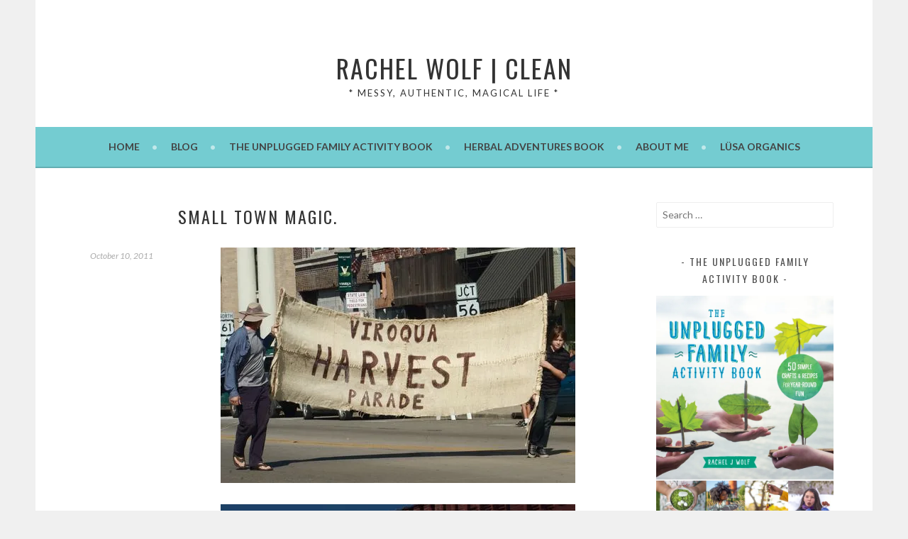

--- FILE ---
content_type: text/html; charset=UTF-8
request_url: https://rachelwolfclean.com/2011/10/small-town-magic-1.html
body_size: 28027
content:
<!DOCTYPE html>
<html lang="en-US">
<head>
<meta charset="UTF-8">
<meta name="viewport" content="width=device-width, initial-scale=1">
<link rel="profile" href="http://gmpg.org/xfn/11">
<link rel="pingback" href="https://rachelwolfclean.com/xmlrpc.php">
<script type="text/javascript">
  WebFontConfig = {"google":{"families":["Lato:r,i,b,bi:latin,latin-ext","Oswald:r:latin,latin-ext"]},"api_url":"https:\/\/fonts-api.wp.com\/css"};
  (function() {
    var wf = document.createElement('script');
    wf.src = 'https://rachelwolfclean.com/wp-content/mu-plugins/wpcomsh/vendor/automattic/custom-fonts/js/webfont.js';
    wf.type = 'text/javascript';
    wf.async = 'true';
    var s = document.getElementsByTagName('script')[0];
    s.parentNode.insertBefore(wf, s);
	})();
</script><style id="jetpack-custom-fonts-css">.wf-active body, .wf-active button, .wf-active input, .wf-active select, .wf-active textarea{font-family:"Lato",sans-serif}.wf-active .menu-toggle{font-family:"Lato",sans-serif}.wf-active .comment-navigation a, .wf-active .paging-navigation a, .wf-active .post-navigation a{font-family:"Lato",sans-serif}.wf-active .site-description{font-family:"Lato",sans-serif}.wf-active .archive .page-title, .wf-active .search .page-title{font-family:"Lato",sans-serif}.wf-active .entry-meta{font-family:"Lato",sans-serif}.wf-active .format-quote blockquote:before{font-family:"Lato",sans-serif}.wf-active .format-quote blockquote{font-family:"Lato",sans-serif}.wf-active blockquote cite{font-family:"Lato",sans-serif}.wf-active .jetpack-testimonial .entry-title{font-family:"Lato",sans-serif}.wf-active .wp-caption-dd, .wf-active .wp-caption-text{font-family:"Lato",sans-serif}.wf-active h1, .wf-active h2, .wf-active h3, .wf-active h4{font-family:"Oswald",sans-serif;font-weight:400;font-style:normal}.wf-active h1{font-style:normal;font-weight:400}.wf-active h2{font-style:normal;font-weight:400}.wf-active h3{font-style:normal;font-weight:400}.wf-active h4{font-style:normal;font-weight:400}.wf-active h5, .wf-active h6{font-weight:400;font-style:normal}.wf-active .widget-title{font-family:"Oswald",sans-serif;font-weight:400;font-style:normal}.wf-active .site-title{font-style:normal;font-weight:400}.wf-active .site-description{font-style:normal;font-weight:400}.wf-active .comments-title{font-style:normal;font-weight:400}.wf-active .front-widget-area .widget-title{font-family:"Oswald",sans-serif;font-weight:400;font-style:normal}</style>
<meta name='robots' content='index, follow, max-image-preview:large, max-snippet:-1, max-video-preview:-1' />
<!-- Jetpack Site Verification Tags -->
<meta name="p:domain_verify" content="4d4f0129a3ae89eb5baa403c252a02b4" />

	<!-- This site is optimized with the Yoast SEO plugin v26.6 - https://yoast.com/wordpress/plugins/seo/ -->
	<title>Small Town Magic. - rachel wolf | clean</title>
	<link rel="canonical" href="http://rachelwolfclean.com/2011/10/small-town-magic-1.html" />
	<meta property="og:locale" content="en_US" />
	<meta property="og:type" content="article" />
	<meta property="og:title" content="Small Town Magic. - rachel wolf | clean" />
	<meta property="og:description" content="&#160; &#160; &#160; Viroqua. I love you. Our little town of 4,500 is unlike any other small town &#8211; in Wisconsin if not the world. Our quiet agricultural community holds a mix of people. There is the old Viroqua &#8211; the real, honest, rural folks you&#039;d expect to find in any sleepy country town. But &hellip; Continue reading Small Town Magic." />
	<meta property="og:url" content="http://rachelwolfclean.com/2011/10/small-town-magic-1.html" />
	<meta property="og:site_name" content="rachel wolf | clean" />
	<meta property="article:published_time" content="2011-10-10T14:32:00+00:00" />
	<meta property="article:modified_time" content="2018-03-17T02:55:46+00:00" />
	<meta property="og:image" content="https://rachelwolfclean.com/wp-content/uploads/2011/10/6a010535f3a090970c014e8c27a29a970d-500wi.jpg" />
	<meta name="author" content="Rachel Wolf" />
	<meta name="twitter:card" content="summary_large_image" />
	<meta name="twitter:label1" content="Written by" />
	<meta name="twitter:data1" content="Rachel Wolf" />
	<meta name="twitter:label2" content="Est. reading time" />
	<meta name="twitter:data2" content="2 minutes" />
	<script type="application/ld+json" class="yoast-schema-graph">{"@context":"https://schema.org","@graph":[{"@type":"WebPage","@id":"http://rachelwolfclean.com/2011/10/small-town-magic-1.html","url":"http://rachelwolfclean.com/2011/10/small-town-magic-1.html","name":"Small Town Magic. - rachel wolf | clean","isPartOf":{"@id":"https://rachelwolfclean.com/#website"},"primaryImageOfPage":{"@id":"http://rachelwolfclean.com/2011/10/small-town-magic-1.html#primaryimage"},"image":{"@id":"http://rachelwolfclean.com/2011/10/small-town-magic-1.html#primaryimage"},"thumbnailUrl":"https://rachelwolfclean.com/wp-content/uploads/2011/10/6a010535f3a090970c014e8c27a29a970d-500wi.jpg","datePublished":"2011-10-10T14:32:00+00:00","dateModified":"2018-03-17T02:55:46+00:00","author":{"@id":"https://rachelwolfclean.com/#/schema/person/94a1135cd75c87ff8d7957d22406a03d"},"breadcrumb":{"@id":"http://rachelwolfclean.com/2011/10/small-town-magic-1.html#breadcrumb"},"inLanguage":"en-US","potentialAction":[{"@type":"ReadAction","target":["http://rachelwolfclean.com/2011/10/small-town-magic-1.html"]}]},{"@type":"ImageObject","inLanguage":"en-US","@id":"http://rachelwolfclean.com/2011/10/small-town-magic-1.html#primaryimage","url":"https://i0.wp.com/rachelwolfclean.com/wp-content/uploads/2011/10/6a010535f3a090970c014e8c27a29a970d-500wi.jpg?fit=500%2C332&ssl=1","contentUrl":"https://i0.wp.com/rachelwolfclean.com/wp-content/uploads/2011/10/6a010535f3a090970c014e8c27a29a970d-500wi.jpg?fit=500%2C332&ssl=1","width":500,"height":332},{"@type":"BreadcrumbList","@id":"http://rachelwolfclean.com/2011/10/small-town-magic-1.html#breadcrumb","itemListElement":[{"@type":"ListItem","position":1,"name":"Home","item":"https://rachelwolfclean.com/"},{"@type":"ListItem","position":2,"name":"Blog","item":"https://rachelwolfclean.com/blog"},{"@type":"ListItem","position":3,"name":"Small Town Magic."}]},{"@type":"WebSite","@id":"https://rachelwolfclean.com/#website","url":"https://rachelwolfclean.com/","name":"rachel wolf | clean","description":"* Messy, Authentic, Magical Life *","potentialAction":[{"@type":"SearchAction","target":{"@type":"EntryPoint","urlTemplate":"https://rachelwolfclean.com/?s={search_term_string}"},"query-input":{"@type":"PropertyValueSpecification","valueRequired":true,"valueName":"search_term_string"}}],"inLanguage":"en-US"},{"@type":"Person","@id":"https://rachelwolfclean.com/#/schema/person/94a1135cd75c87ff8d7957d22406a03d","name":"Rachel Wolf","image":{"@type":"ImageObject","inLanguage":"en-US","@id":"https://rachelwolfclean.com/#/schema/person/image/","url":"https://secure.gravatar.com/avatar/5958b40128b3053c16dcfaa42c78fc69de5e3f28d13125f7746f249c33dcfca1?s=96&d=mm&r=g","contentUrl":"https://secure.gravatar.com/avatar/5958b40128b3053c16dcfaa42c78fc69de5e3f28d13125f7746f249c33dcfca1?s=96&d=mm&r=g","caption":"Rachel Wolf"},"description":"Hello! I'm Rachel. I'm a homeschooling mother of two, the owner and founder of LüSa Organics, and a naturalist and herbalist. I delight in helping other people fall in love with herbs, life, and motherhood. I hope you'll stay a while!","url":"https://rachelwolfclean.com/author/lusamama"}]}</script>
	<!-- / Yoast SEO plugin. -->


<link rel='dns-prefetch' href='//secure.gravatar.com' />
<link rel='dns-prefetch' href='//stats.wp.com' />
<link rel='dns-prefetch' href='//fonts-api.wp.com' />
<link rel='dns-prefetch' href='//widgets.wp.com' />
<link rel='dns-prefetch' href='//s0.wp.com' />
<link rel='dns-prefetch' href='//0.gravatar.com' />
<link rel='dns-prefetch' href='//1.gravatar.com' />
<link rel='dns-prefetch' href='//2.gravatar.com' />
<link rel='dns-prefetch' href='//jetpack.wordpress.com' />
<link rel='dns-prefetch' href='//public-api.wordpress.com' />
<link rel='preconnect' href='//i0.wp.com' />
<link rel='preconnect' href='//c0.wp.com' />
<link rel="alternate" type="application/rss+xml" title="rachel wolf | clean &raquo; Feed" href="https://rachelwolfclean.com/feed" />
<link rel="alternate" type="application/rss+xml" title="rachel wolf | clean &raquo; Comments Feed" href="https://rachelwolfclean.com/comments/feed" />
<link rel="alternate" type="application/rss+xml" title="rachel wolf | clean &raquo; Small Town Magic. Comments Feed" href="https://rachelwolfclean.com/2011/10/small-town-magic-1.html/feed" />
<link rel="alternate" title="oEmbed (JSON)" type="application/json+oembed" href="https://rachelwolfclean.com/wp-json/oembed/1.0/embed?url=https%3A%2F%2Frachelwolfclean.com%2F2011%2F10%2Fsmall-town-magic-1.html" />
<link rel="alternate" title="oEmbed (XML)" type="text/xml+oembed" href="https://rachelwolfclean.com/wp-json/oembed/1.0/embed?url=https%3A%2F%2Frachelwolfclean.com%2F2011%2F10%2Fsmall-town-magic-1.html&#038;format=xml" />
<style id='wp-img-auto-sizes-contain-inline-css' type='text/css'>
img:is([sizes=auto i],[sizes^="auto," i]){contain-intrinsic-size:3000px 1500px}
/*# sourceURL=wp-img-auto-sizes-contain-inline-css */
</style>
<link rel='stylesheet' id='sbi_styles-css' href='https://rachelwolfclean.com/wp-content/plugins/instagram-feed/css/sbi-styles.min.css?ver=6.10.0' type='text/css' media='all' />
<style id='wp-emoji-styles-inline-css' type='text/css'>

	img.wp-smiley, img.emoji {
		display: inline !important;
		border: none !important;
		box-shadow: none !important;
		height: 1em !important;
		width: 1em !important;
		margin: 0 0.07em !important;
		vertical-align: -0.1em !important;
		background: none !important;
		padding: 0 !important;
	}
/*# sourceURL=wp-emoji-styles-inline-css */
</style>
<style id='wp-block-library-inline-css' type='text/css'>
:root{--wp-block-synced-color:#7a00df;--wp-block-synced-color--rgb:122,0,223;--wp-bound-block-color:var(--wp-block-synced-color);--wp-editor-canvas-background:#ddd;--wp-admin-theme-color:#007cba;--wp-admin-theme-color--rgb:0,124,186;--wp-admin-theme-color-darker-10:#006ba1;--wp-admin-theme-color-darker-10--rgb:0,107,160.5;--wp-admin-theme-color-darker-20:#005a87;--wp-admin-theme-color-darker-20--rgb:0,90,135;--wp-admin-border-width-focus:2px}@media (min-resolution:192dpi){:root{--wp-admin-border-width-focus:1.5px}}.wp-element-button{cursor:pointer}:root .has-very-light-gray-background-color{background-color:#eee}:root .has-very-dark-gray-background-color{background-color:#313131}:root .has-very-light-gray-color{color:#eee}:root .has-very-dark-gray-color{color:#313131}:root .has-vivid-green-cyan-to-vivid-cyan-blue-gradient-background{background:linear-gradient(135deg,#00d084,#0693e3)}:root .has-purple-crush-gradient-background{background:linear-gradient(135deg,#34e2e4,#4721fb 50%,#ab1dfe)}:root .has-hazy-dawn-gradient-background{background:linear-gradient(135deg,#faaca8,#dad0ec)}:root .has-subdued-olive-gradient-background{background:linear-gradient(135deg,#fafae1,#67a671)}:root .has-atomic-cream-gradient-background{background:linear-gradient(135deg,#fdd79a,#004a59)}:root .has-nightshade-gradient-background{background:linear-gradient(135deg,#330968,#31cdcf)}:root .has-midnight-gradient-background{background:linear-gradient(135deg,#020381,#2874fc)}:root{--wp--preset--font-size--normal:16px;--wp--preset--font-size--huge:42px}.has-regular-font-size{font-size:1em}.has-larger-font-size{font-size:2.625em}.has-normal-font-size{font-size:var(--wp--preset--font-size--normal)}.has-huge-font-size{font-size:var(--wp--preset--font-size--huge)}.has-text-align-center{text-align:center}.has-text-align-left{text-align:left}.has-text-align-right{text-align:right}.has-fit-text{white-space:nowrap!important}#end-resizable-editor-section{display:none}.aligncenter{clear:both}.items-justified-left{justify-content:flex-start}.items-justified-center{justify-content:center}.items-justified-right{justify-content:flex-end}.items-justified-space-between{justify-content:space-between}.screen-reader-text{border:0;clip-path:inset(50%);height:1px;margin:-1px;overflow:hidden;padding:0;position:absolute;width:1px;word-wrap:normal!important}.screen-reader-text:focus{background-color:#ddd;clip-path:none;color:#444;display:block;font-size:1em;height:auto;left:5px;line-height:normal;padding:15px 23px 14px;text-decoration:none;top:5px;width:auto;z-index:100000}html :where(.has-border-color){border-style:solid}html :where([style*=border-top-color]){border-top-style:solid}html :where([style*=border-right-color]){border-right-style:solid}html :where([style*=border-bottom-color]){border-bottom-style:solid}html :where([style*=border-left-color]){border-left-style:solid}html :where([style*=border-width]){border-style:solid}html :where([style*=border-top-width]){border-top-style:solid}html :where([style*=border-right-width]){border-right-style:solid}html :where([style*=border-bottom-width]){border-bottom-style:solid}html :where([style*=border-left-width]){border-left-style:solid}html :where(img[class*=wp-image-]){height:auto;max-width:100%}:where(figure){margin:0 0 1em}html :where(.is-position-sticky){--wp-admin--admin-bar--position-offset:var(--wp-admin--admin-bar--height,0px)}@media screen and (max-width:600px){html :where(.is-position-sticky){--wp-admin--admin-bar--position-offset:0px}}
.has-text-align-justify{text-align:justify;}

/*# sourceURL=wp-block-library-inline-css */
</style><link rel='stylesheet' id='wp-block-heading-css' href='https://c0.wp.com/c/6.9/wp-includes/blocks/heading/style.min.css' type='text/css' media='all' />
<link rel='stylesheet' id='wp-block-group-css' href='https://c0.wp.com/c/6.9/wp-includes/blocks/group/style.min.css' type='text/css' media='all' />
<link rel='stylesheet' id='wp-block-paragraph-css' href='https://c0.wp.com/c/6.9/wp-includes/blocks/paragraph/style.min.css' type='text/css' media='all' />
<style id='global-styles-inline-css' type='text/css'>
:root{--wp--preset--aspect-ratio--square: 1;--wp--preset--aspect-ratio--4-3: 4/3;--wp--preset--aspect-ratio--3-4: 3/4;--wp--preset--aspect-ratio--3-2: 3/2;--wp--preset--aspect-ratio--2-3: 2/3;--wp--preset--aspect-ratio--16-9: 16/9;--wp--preset--aspect-ratio--9-16: 9/16;--wp--preset--color--black: #000000;--wp--preset--color--cyan-bluish-gray: #abb8c3;--wp--preset--color--white: #ffffff;--wp--preset--color--pale-pink: #f78da7;--wp--preset--color--vivid-red: #cf2e2e;--wp--preset--color--luminous-vivid-orange: #ff6900;--wp--preset--color--luminous-vivid-amber: #fcb900;--wp--preset--color--light-green-cyan: #7bdcb5;--wp--preset--color--vivid-green-cyan: #00d084;--wp--preset--color--pale-cyan-blue: #8ed1fc;--wp--preset--color--vivid-cyan-blue: #0693e3;--wp--preset--color--vivid-purple: #9b51e0;--wp--preset--gradient--vivid-cyan-blue-to-vivid-purple: linear-gradient(135deg,rgb(6,147,227) 0%,rgb(155,81,224) 100%);--wp--preset--gradient--light-green-cyan-to-vivid-green-cyan: linear-gradient(135deg,rgb(122,220,180) 0%,rgb(0,208,130) 100%);--wp--preset--gradient--luminous-vivid-amber-to-luminous-vivid-orange: linear-gradient(135deg,rgb(252,185,0) 0%,rgb(255,105,0) 100%);--wp--preset--gradient--luminous-vivid-orange-to-vivid-red: linear-gradient(135deg,rgb(255,105,0) 0%,rgb(207,46,46) 100%);--wp--preset--gradient--very-light-gray-to-cyan-bluish-gray: linear-gradient(135deg,rgb(238,238,238) 0%,rgb(169,184,195) 100%);--wp--preset--gradient--cool-to-warm-spectrum: linear-gradient(135deg,rgb(74,234,220) 0%,rgb(151,120,209) 20%,rgb(207,42,186) 40%,rgb(238,44,130) 60%,rgb(251,105,98) 80%,rgb(254,248,76) 100%);--wp--preset--gradient--blush-light-purple: linear-gradient(135deg,rgb(255,206,236) 0%,rgb(152,150,240) 100%);--wp--preset--gradient--blush-bordeaux: linear-gradient(135deg,rgb(254,205,165) 0%,rgb(254,45,45) 50%,rgb(107,0,62) 100%);--wp--preset--gradient--luminous-dusk: linear-gradient(135deg,rgb(255,203,112) 0%,rgb(199,81,192) 50%,rgb(65,88,208) 100%);--wp--preset--gradient--pale-ocean: linear-gradient(135deg,rgb(255,245,203) 0%,rgb(182,227,212) 50%,rgb(51,167,181) 100%);--wp--preset--gradient--electric-grass: linear-gradient(135deg,rgb(202,248,128) 0%,rgb(113,206,126) 100%);--wp--preset--gradient--midnight: linear-gradient(135deg,rgb(2,3,129) 0%,rgb(40,116,252) 100%);--wp--preset--font-size--small: 13px;--wp--preset--font-size--medium: 20px;--wp--preset--font-size--large: 36px;--wp--preset--font-size--x-large: 42px;--wp--preset--font-family--albert-sans: 'Albert Sans', sans-serif;--wp--preset--font-family--alegreya: Alegreya, serif;--wp--preset--font-family--arvo: Arvo, serif;--wp--preset--font-family--bodoni-moda: 'Bodoni Moda', serif;--wp--preset--font-family--bricolage-grotesque: 'Bricolage Grotesque', sans-serif;--wp--preset--font-family--cabin: Cabin, sans-serif;--wp--preset--font-family--chivo: Chivo, sans-serif;--wp--preset--font-family--commissioner: Commissioner, sans-serif;--wp--preset--font-family--cormorant: Cormorant, serif;--wp--preset--font-family--courier-prime: 'Courier Prime', monospace;--wp--preset--font-family--crimson-pro: 'Crimson Pro', serif;--wp--preset--font-family--dm-mono: 'DM Mono', monospace;--wp--preset--font-family--dm-sans: 'DM Sans', sans-serif;--wp--preset--font-family--dm-serif-display: 'DM Serif Display', serif;--wp--preset--font-family--domine: Domine, serif;--wp--preset--font-family--eb-garamond: 'EB Garamond', serif;--wp--preset--font-family--epilogue: Epilogue, sans-serif;--wp--preset--font-family--fahkwang: Fahkwang, sans-serif;--wp--preset--font-family--figtree: Figtree, sans-serif;--wp--preset--font-family--fira-sans: 'Fira Sans', sans-serif;--wp--preset--font-family--fjalla-one: 'Fjalla One', sans-serif;--wp--preset--font-family--fraunces: Fraunces, serif;--wp--preset--font-family--gabarito: Gabarito, system-ui;--wp--preset--font-family--ibm-plex-mono: 'IBM Plex Mono', monospace;--wp--preset--font-family--ibm-plex-sans: 'IBM Plex Sans', sans-serif;--wp--preset--font-family--ibarra-real-nova: 'Ibarra Real Nova', serif;--wp--preset--font-family--instrument-serif: 'Instrument Serif', serif;--wp--preset--font-family--inter: Inter, sans-serif;--wp--preset--font-family--josefin-sans: 'Josefin Sans', sans-serif;--wp--preset--font-family--jost: Jost, sans-serif;--wp--preset--font-family--libre-baskerville: 'Libre Baskerville', serif;--wp--preset--font-family--libre-franklin: 'Libre Franklin', sans-serif;--wp--preset--font-family--literata: Literata, serif;--wp--preset--font-family--lora: Lora, serif;--wp--preset--font-family--merriweather: Merriweather, serif;--wp--preset--font-family--montserrat: Montserrat, sans-serif;--wp--preset--font-family--newsreader: Newsreader, serif;--wp--preset--font-family--noto-sans-mono: 'Noto Sans Mono', sans-serif;--wp--preset--font-family--nunito: Nunito, sans-serif;--wp--preset--font-family--open-sans: 'Open Sans', sans-serif;--wp--preset--font-family--overpass: Overpass, sans-serif;--wp--preset--font-family--pt-serif: 'PT Serif', serif;--wp--preset--font-family--petrona: Petrona, serif;--wp--preset--font-family--piazzolla: Piazzolla, serif;--wp--preset--font-family--playfair-display: 'Playfair Display', serif;--wp--preset--font-family--plus-jakarta-sans: 'Plus Jakarta Sans', sans-serif;--wp--preset--font-family--poppins: Poppins, sans-serif;--wp--preset--font-family--raleway: Raleway, sans-serif;--wp--preset--font-family--roboto: Roboto, sans-serif;--wp--preset--font-family--roboto-slab: 'Roboto Slab', serif;--wp--preset--font-family--rubik: Rubik, sans-serif;--wp--preset--font-family--rufina: Rufina, serif;--wp--preset--font-family--sora: Sora, sans-serif;--wp--preset--font-family--source-sans-3: 'Source Sans 3', sans-serif;--wp--preset--font-family--source-serif-4: 'Source Serif 4', serif;--wp--preset--font-family--space-mono: 'Space Mono', monospace;--wp--preset--font-family--syne: Syne, sans-serif;--wp--preset--font-family--texturina: Texturina, serif;--wp--preset--font-family--urbanist: Urbanist, sans-serif;--wp--preset--font-family--work-sans: 'Work Sans', sans-serif;--wp--preset--spacing--20: 0.44rem;--wp--preset--spacing--30: 0.67rem;--wp--preset--spacing--40: 1rem;--wp--preset--spacing--50: 1.5rem;--wp--preset--spacing--60: 2.25rem;--wp--preset--spacing--70: 3.38rem;--wp--preset--spacing--80: 5.06rem;--wp--preset--shadow--natural: 6px 6px 9px rgba(0, 0, 0, 0.2);--wp--preset--shadow--deep: 12px 12px 50px rgba(0, 0, 0, 0.4);--wp--preset--shadow--sharp: 6px 6px 0px rgba(0, 0, 0, 0.2);--wp--preset--shadow--outlined: 6px 6px 0px -3px rgb(255, 255, 255), 6px 6px rgb(0, 0, 0);--wp--preset--shadow--crisp: 6px 6px 0px rgb(0, 0, 0);}:where(.is-layout-flex){gap: 0.5em;}:where(.is-layout-grid){gap: 0.5em;}body .is-layout-flex{display: flex;}.is-layout-flex{flex-wrap: wrap;align-items: center;}.is-layout-flex > :is(*, div){margin: 0;}body .is-layout-grid{display: grid;}.is-layout-grid > :is(*, div){margin: 0;}:where(.wp-block-columns.is-layout-flex){gap: 2em;}:where(.wp-block-columns.is-layout-grid){gap: 2em;}:where(.wp-block-post-template.is-layout-flex){gap: 1.25em;}:where(.wp-block-post-template.is-layout-grid){gap: 1.25em;}.has-black-color{color: var(--wp--preset--color--black) !important;}.has-cyan-bluish-gray-color{color: var(--wp--preset--color--cyan-bluish-gray) !important;}.has-white-color{color: var(--wp--preset--color--white) !important;}.has-pale-pink-color{color: var(--wp--preset--color--pale-pink) !important;}.has-vivid-red-color{color: var(--wp--preset--color--vivid-red) !important;}.has-luminous-vivid-orange-color{color: var(--wp--preset--color--luminous-vivid-orange) !important;}.has-luminous-vivid-amber-color{color: var(--wp--preset--color--luminous-vivid-amber) !important;}.has-light-green-cyan-color{color: var(--wp--preset--color--light-green-cyan) !important;}.has-vivid-green-cyan-color{color: var(--wp--preset--color--vivid-green-cyan) !important;}.has-pale-cyan-blue-color{color: var(--wp--preset--color--pale-cyan-blue) !important;}.has-vivid-cyan-blue-color{color: var(--wp--preset--color--vivid-cyan-blue) !important;}.has-vivid-purple-color{color: var(--wp--preset--color--vivid-purple) !important;}.has-black-background-color{background-color: var(--wp--preset--color--black) !important;}.has-cyan-bluish-gray-background-color{background-color: var(--wp--preset--color--cyan-bluish-gray) !important;}.has-white-background-color{background-color: var(--wp--preset--color--white) !important;}.has-pale-pink-background-color{background-color: var(--wp--preset--color--pale-pink) !important;}.has-vivid-red-background-color{background-color: var(--wp--preset--color--vivid-red) !important;}.has-luminous-vivid-orange-background-color{background-color: var(--wp--preset--color--luminous-vivid-orange) !important;}.has-luminous-vivid-amber-background-color{background-color: var(--wp--preset--color--luminous-vivid-amber) !important;}.has-light-green-cyan-background-color{background-color: var(--wp--preset--color--light-green-cyan) !important;}.has-vivid-green-cyan-background-color{background-color: var(--wp--preset--color--vivid-green-cyan) !important;}.has-pale-cyan-blue-background-color{background-color: var(--wp--preset--color--pale-cyan-blue) !important;}.has-vivid-cyan-blue-background-color{background-color: var(--wp--preset--color--vivid-cyan-blue) !important;}.has-vivid-purple-background-color{background-color: var(--wp--preset--color--vivid-purple) !important;}.has-black-border-color{border-color: var(--wp--preset--color--black) !important;}.has-cyan-bluish-gray-border-color{border-color: var(--wp--preset--color--cyan-bluish-gray) !important;}.has-white-border-color{border-color: var(--wp--preset--color--white) !important;}.has-pale-pink-border-color{border-color: var(--wp--preset--color--pale-pink) !important;}.has-vivid-red-border-color{border-color: var(--wp--preset--color--vivid-red) !important;}.has-luminous-vivid-orange-border-color{border-color: var(--wp--preset--color--luminous-vivid-orange) !important;}.has-luminous-vivid-amber-border-color{border-color: var(--wp--preset--color--luminous-vivid-amber) !important;}.has-light-green-cyan-border-color{border-color: var(--wp--preset--color--light-green-cyan) !important;}.has-vivid-green-cyan-border-color{border-color: var(--wp--preset--color--vivid-green-cyan) !important;}.has-pale-cyan-blue-border-color{border-color: var(--wp--preset--color--pale-cyan-blue) !important;}.has-vivid-cyan-blue-border-color{border-color: var(--wp--preset--color--vivid-cyan-blue) !important;}.has-vivid-purple-border-color{border-color: var(--wp--preset--color--vivid-purple) !important;}.has-vivid-cyan-blue-to-vivid-purple-gradient-background{background: var(--wp--preset--gradient--vivid-cyan-blue-to-vivid-purple) !important;}.has-light-green-cyan-to-vivid-green-cyan-gradient-background{background: var(--wp--preset--gradient--light-green-cyan-to-vivid-green-cyan) !important;}.has-luminous-vivid-amber-to-luminous-vivid-orange-gradient-background{background: var(--wp--preset--gradient--luminous-vivid-amber-to-luminous-vivid-orange) !important;}.has-luminous-vivid-orange-to-vivid-red-gradient-background{background: var(--wp--preset--gradient--luminous-vivid-orange-to-vivid-red) !important;}.has-very-light-gray-to-cyan-bluish-gray-gradient-background{background: var(--wp--preset--gradient--very-light-gray-to-cyan-bluish-gray) !important;}.has-cool-to-warm-spectrum-gradient-background{background: var(--wp--preset--gradient--cool-to-warm-spectrum) !important;}.has-blush-light-purple-gradient-background{background: var(--wp--preset--gradient--blush-light-purple) !important;}.has-blush-bordeaux-gradient-background{background: var(--wp--preset--gradient--blush-bordeaux) !important;}.has-luminous-dusk-gradient-background{background: var(--wp--preset--gradient--luminous-dusk) !important;}.has-pale-ocean-gradient-background{background: var(--wp--preset--gradient--pale-ocean) !important;}.has-electric-grass-gradient-background{background: var(--wp--preset--gradient--electric-grass) !important;}.has-midnight-gradient-background{background: var(--wp--preset--gradient--midnight) !important;}.has-small-font-size{font-size: var(--wp--preset--font-size--small) !important;}.has-medium-font-size{font-size: var(--wp--preset--font-size--medium) !important;}.has-large-font-size{font-size: var(--wp--preset--font-size--large) !important;}.has-x-large-font-size{font-size: var(--wp--preset--font-size--x-large) !important;}.has-albert-sans-font-family{font-family: var(--wp--preset--font-family--albert-sans) !important;}.has-alegreya-font-family{font-family: var(--wp--preset--font-family--alegreya) !important;}.has-arvo-font-family{font-family: var(--wp--preset--font-family--arvo) !important;}.has-bodoni-moda-font-family{font-family: var(--wp--preset--font-family--bodoni-moda) !important;}.has-bricolage-grotesque-font-family{font-family: var(--wp--preset--font-family--bricolage-grotesque) !important;}.has-cabin-font-family{font-family: var(--wp--preset--font-family--cabin) !important;}.has-chivo-font-family{font-family: var(--wp--preset--font-family--chivo) !important;}.has-commissioner-font-family{font-family: var(--wp--preset--font-family--commissioner) !important;}.has-cormorant-font-family{font-family: var(--wp--preset--font-family--cormorant) !important;}.has-courier-prime-font-family{font-family: var(--wp--preset--font-family--courier-prime) !important;}.has-crimson-pro-font-family{font-family: var(--wp--preset--font-family--crimson-pro) !important;}.has-dm-mono-font-family{font-family: var(--wp--preset--font-family--dm-mono) !important;}.has-dm-sans-font-family{font-family: var(--wp--preset--font-family--dm-sans) !important;}.has-dm-serif-display-font-family{font-family: var(--wp--preset--font-family--dm-serif-display) !important;}.has-domine-font-family{font-family: var(--wp--preset--font-family--domine) !important;}.has-eb-garamond-font-family{font-family: var(--wp--preset--font-family--eb-garamond) !important;}.has-epilogue-font-family{font-family: var(--wp--preset--font-family--epilogue) !important;}.has-fahkwang-font-family{font-family: var(--wp--preset--font-family--fahkwang) !important;}.has-figtree-font-family{font-family: var(--wp--preset--font-family--figtree) !important;}.has-fira-sans-font-family{font-family: var(--wp--preset--font-family--fira-sans) !important;}.has-fjalla-one-font-family{font-family: var(--wp--preset--font-family--fjalla-one) !important;}.has-fraunces-font-family{font-family: var(--wp--preset--font-family--fraunces) !important;}.has-gabarito-font-family{font-family: var(--wp--preset--font-family--gabarito) !important;}.has-ibm-plex-mono-font-family{font-family: var(--wp--preset--font-family--ibm-plex-mono) !important;}.has-ibm-plex-sans-font-family{font-family: var(--wp--preset--font-family--ibm-plex-sans) !important;}.has-ibarra-real-nova-font-family{font-family: var(--wp--preset--font-family--ibarra-real-nova) !important;}.has-instrument-serif-font-family{font-family: var(--wp--preset--font-family--instrument-serif) !important;}.has-inter-font-family{font-family: var(--wp--preset--font-family--inter) !important;}.has-josefin-sans-font-family{font-family: var(--wp--preset--font-family--josefin-sans) !important;}.has-jost-font-family{font-family: var(--wp--preset--font-family--jost) !important;}.has-libre-baskerville-font-family{font-family: var(--wp--preset--font-family--libre-baskerville) !important;}.has-libre-franklin-font-family{font-family: var(--wp--preset--font-family--libre-franklin) !important;}.has-literata-font-family{font-family: var(--wp--preset--font-family--literata) !important;}.has-lora-font-family{font-family: var(--wp--preset--font-family--lora) !important;}.has-merriweather-font-family{font-family: var(--wp--preset--font-family--merriweather) !important;}.has-montserrat-font-family{font-family: var(--wp--preset--font-family--montserrat) !important;}.has-newsreader-font-family{font-family: var(--wp--preset--font-family--newsreader) !important;}.has-noto-sans-mono-font-family{font-family: var(--wp--preset--font-family--noto-sans-mono) !important;}.has-nunito-font-family{font-family: var(--wp--preset--font-family--nunito) !important;}.has-open-sans-font-family{font-family: var(--wp--preset--font-family--open-sans) !important;}.has-overpass-font-family{font-family: var(--wp--preset--font-family--overpass) !important;}.has-pt-serif-font-family{font-family: var(--wp--preset--font-family--pt-serif) !important;}.has-petrona-font-family{font-family: var(--wp--preset--font-family--petrona) !important;}.has-piazzolla-font-family{font-family: var(--wp--preset--font-family--piazzolla) !important;}.has-playfair-display-font-family{font-family: var(--wp--preset--font-family--playfair-display) !important;}.has-plus-jakarta-sans-font-family{font-family: var(--wp--preset--font-family--plus-jakarta-sans) !important;}.has-poppins-font-family{font-family: var(--wp--preset--font-family--poppins) !important;}.has-raleway-font-family{font-family: var(--wp--preset--font-family--raleway) !important;}.has-roboto-font-family{font-family: var(--wp--preset--font-family--roboto) !important;}.has-roboto-slab-font-family{font-family: var(--wp--preset--font-family--roboto-slab) !important;}.has-rubik-font-family{font-family: var(--wp--preset--font-family--rubik) !important;}.has-rufina-font-family{font-family: var(--wp--preset--font-family--rufina) !important;}.has-sora-font-family{font-family: var(--wp--preset--font-family--sora) !important;}.has-source-sans-3-font-family{font-family: var(--wp--preset--font-family--source-sans-3) !important;}.has-source-serif-4-font-family{font-family: var(--wp--preset--font-family--source-serif-4) !important;}.has-space-mono-font-family{font-family: var(--wp--preset--font-family--space-mono) !important;}.has-syne-font-family{font-family: var(--wp--preset--font-family--syne) !important;}.has-texturina-font-family{font-family: var(--wp--preset--font-family--texturina) !important;}.has-urbanist-font-family{font-family: var(--wp--preset--font-family--urbanist) !important;}.has-work-sans-font-family{font-family: var(--wp--preset--font-family--work-sans) !important;}
/*# sourceURL=global-styles-inline-css */
</style>

<style id='classic-theme-styles-inline-css' type='text/css'>
/*! This file is auto-generated */
.wp-block-button__link{color:#fff;background-color:#32373c;border-radius:9999px;box-shadow:none;text-decoration:none;padding:calc(.667em + 2px) calc(1.333em + 2px);font-size:1.125em}.wp-block-file__button{background:#32373c;color:#fff;text-decoration:none}
/*# sourceURL=/wp-includes/css/classic-themes.min.css */
</style>
<link rel='stylesheet' id='sela-fonts-css' href='https://fonts-api.wp.com/css?family=Source+Sans+Pro%3A300%2C300italic%2C400%2C400italic%2C600%7CDroid+Serif%3A400%2C400italic%7COswald%3A300%2C400&#038;subset=latin%2Clatin-ext' type='text/css' media='all' />
<link rel='stylesheet' id='genericons-css' href='https://rachelwolfclean.com/wp-content/plugins/jetpack/_inc/genericons/genericons/genericons.css?ver=3.1' type='text/css' media='all' />
<link rel='stylesheet' id='sela-style-css' href='https://rachelwolfclean.com/wp-content/themes/sela/style.css?ver=6.9' type='text/css' media='all' />
<style id='sela-style-inline-css' type='text/css'>
.tags-links { clip: rect(1px, 1px, 1px, 1px); height: 1px; position: absolute; overflow: hidden; width: 1px; }
/*# sourceURL=sela-style-inline-css */
</style>
<link rel='stylesheet' id='jetpack_likes-css' href='https://rachelwolfclean.com/wp-content/plugins/jetpack/modules/likes/style.css?ver=15.4-a.3' type='text/css' media='all' />
<link rel='stylesheet' id='subscription-modal-css-css' href='https://rachelwolfclean.com/wp-content/plugins/jetpack/modules/comments/subscription-modal-on-comment/subscription-modal.css?ver=15.4-a.3' type='text/css' media='all' />
<link rel='stylesheet' id='sela-wpcom-css' href='https://rachelwolfclean.com/wp-content/themes/sela/inc/style-wpcom.css?ver=6.9' type='text/css' media='all' />
<link rel='stylesheet' id='recent-posts-widget-with-thumbnails-public-style-css' href='https://rachelwolfclean.com/wp-content/plugins/recent-posts-widget-with-thumbnails/public.css?ver=7.1.1' type='text/css' media='all' />
<style id='jetpack-global-styles-frontend-style-inline-css' type='text/css'>
:root { --font-headings: unset; --font-base: unset; --font-headings-default: -apple-system,BlinkMacSystemFont,"Segoe UI",Roboto,Oxygen-Sans,Ubuntu,Cantarell,"Helvetica Neue",sans-serif; --font-base-default: -apple-system,BlinkMacSystemFont,"Segoe UI",Roboto,Oxygen-Sans,Ubuntu,Cantarell,"Helvetica Neue",sans-serif;}
/*# sourceURL=jetpack-global-styles-frontend-style-inline-css */
</style>
<link rel='stylesheet' id='sharedaddy-css' href='https://rachelwolfclean.com/wp-content/plugins/jetpack/modules/sharedaddy/sharing.css?ver=15.4-a.3' type='text/css' media='all' />
<link rel='stylesheet' id='social-logos-css' href='https://rachelwolfclean.com/wp-content/plugins/jetpack/_inc/social-logos/social-logos.min.css?ver=15.4-a.3' type='text/css' media='all' />
<script type="text/javascript" id="jetpack-mu-wpcom-settings-js-before">
/* <![CDATA[ */
var JETPACK_MU_WPCOM_SETTINGS = {"assetsUrl":"https://rachelwolfclean.com/wp-content/mu-plugins/wpcomsh/jetpack_vendor/automattic/jetpack-mu-wpcom/src/build/"};
//# sourceURL=jetpack-mu-wpcom-settings-js-before
/* ]]> */
</script>
<script type="text/javascript" src="https://c0.wp.com/c/6.9/wp-includes/js/jquery/jquery.min.js" id="jquery-core-js"></script>
<script type="text/javascript" src="https://c0.wp.com/c/6.9/wp-includes/js/jquery/jquery-migrate.min.js" id="jquery-migrate-js"></script>
<link rel="https://api.w.org/" href="https://rachelwolfclean.com/wp-json/" /><link rel="alternate" title="JSON" type="application/json" href="https://rachelwolfclean.com/wp-json/wp/v2/posts/1265" /><link rel="EditURI" type="application/rsd+xml" title="RSD" href="https://rachelwolfclean.com/xmlrpc.php?rsd" />

<link rel='shortlink' href='https://wp.me/pgiab-kp' />
          <style>
          .has-post-thumbnail img.wp-post-image, 
          .attachment-twentyseventeen-featured-image.wp-post-image { display: none !important; }          
          </style>		<script type="text/javascript" async defer data-pin-color="red"  data-pin-hover="true"
			src="https://rachelwolfclean.com/wp-content/plugins/pinterest-pin-it-button-on-image-hover-and-post/js/pinit.js"></script>
			<style>img#wpstats{display:none}</style>
		<style type="text/css" id="custom-background-css">
body.custom-background { background-color: #f0f0f0; }
</style>
	<style type="text/css" id="custom-colors-css">.nav-menu>li>a:after{color:rgba(0,0,0,.3)}.main-navigation a,.social-links ul a:before{color:#444}.menu-toggle,.menu-toggle:hover,.menu-toggle:focus{color:#444}.main-navigation.toggled ul ul,.main-navigation.toggled ul ul a{color:#444}.site-info a{color:#fff}.main-navigation li.current_page_ancestor>a,.main-navigation li.current-menu-ancestor>a{color:#444}.main-navigation a:hover,.main-navigation ul>:hover>a,.main-navigation ul>.focus>a{color:#444}.main-navigation li.current_page_item>a,.main-navigation li.current-menu-item>a{color:#444}.main-navigation li.current_page_item>a .sub-menu li a,.main-navigation li.current-menu-item>a .sub-menu li a,.main-navigation ul ul li.current_page_item>a,.main-navigation ul ul li.current-menu-item>a{color:#4f4f4f}body{background-color:#f0f0f0}.main-navigation,button{background-color:#74ccd1}.main-navigation .nav-menu>li>a:after,.main-navigation .menu>li>a:after{color:#c1e8ea}a,.entry-title a:hover,.comment-meta a,.jetpack-testimonial .entry-title{color:#2b797c}.widget_flickr #flickr_badge_uber_wrapper td a:last-child,.widget-area .milestone-countdown .difference{color:#2b797c}.main-navigation ul ul a:hover,.main-navigation ul ul>li.focus>a{color:#2b797c}input[type=button],input[type=reset],input[type=submit],#infinite-handle span{background-color:#2b797c}input[type=text]:focus,input[type=email]:focus,input[type=password]:focus,input[type=search]:focus,input[type=url]:focus,textarea:focus{border-color:#2b797c}.social-links ul a:before,.footer-widget-area button{background-color:#74ccd1}.site-info a:hover{color:#74ccd1}.footer-widget-area a:hover{color:#297679}</style>
<link rel="icon" href="https://i0.wp.com/rachelwolfclean.com/wp-content/uploads/2018/03/cropped-sprig.jpg?fit=32%2C32&#038;ssl=1" sizes="32x32" />
<link rel="icon" href="https://i0.wp.com/rachelwolfclean.com/wp-content/uploads/2018/03/cropped-sprig.jpg?fit=192%2C192&#038;ssl=1" sizes="192x192" />
<link rel="apple-touch-icon" href="https://i0.wp.com/rachelwolfclean.com/wp-content/uploads/2018/03/cropped-sprig.jpg?fit=180%2C180&#038;ssl=1" />
<meta name="msapplication-TileImage" content="https://i0.wp.com/rachelwolfclean.com/wp-content/uploads/2018/03/cropped-sprig.jpg?fit=270%2C270&#038;ssl=1" />
<link rel='stylesheet' id='jetpack-block-subscriptions-css' href='https://rachelwolfclean.com/wp-content/plugins/jetpack/_inc/blocks/subscriptions/view.css?minify=false&#038;ver=15.4-a.3' type='text/css' media='all' />
</head>

<body class="wp-singular post-template-default single single-post postid-1265 single-format-standard custom-background wp-theme-sela not-multi-author display-header-text custom-colors tags-hidden">
<div id="page" class="hfeed site">
	<header id="masthead" class="site-header" role="banner">
		<a class="skip-link screen-reader-text" href="#content" title="Skip to content">Skip to content</a>

		<div class="site-branding">
			<a href="https://rachelwolfclean.com/" class="site-logo-link" rel="home" itemprop="url"></a>			<h1 class="site-title"><a href="https://rachelwolfclean.com/" title="rachel wolf | clean" rel="home">rachel wolf | clean</a></h1>
							<h2 class="site-description">* Messy, Authentic, Magical Life *</h2>
					</div><!-- .site-branding -->

		<nav id="site-navigation" class="main-navigation" role="navigation">
			<button class="menu-toggle" aria-controls="menu" aria-expanded="false">Menu</button>
			<div class="menu-main-menu-container"><ul id="menu-main-menu" class="menu"><li id="menu-item-25889" class="menu-item menu-item-type-custom menu-item-object-custom menu-item-home menu-item-25889"><a href="https://rachelwolfclean.com">Home</a></li>
<li id="menu-item-25887" class="menu-item menu-item-type-post_type menu-item-object-page current_page_parent menu-item-25887"><a href="https://rachelwolfclean.com/blog">Blog</a></li>
<li id="menu-item-29516" class="menu-item menu-item-type-post_type menu-item-object-post menu-item-29516"><a href="https://rachelwolfclean.com/2020/03/big-big-news-a-new-book.html">The Unplugged Family Activity Book</a></li>
<li id="menu-item-27421" class="menu-item menu-item-type-post_type menu-item-object-page menu-item-27421"><a href="https://rachelwolfclean.com/herbal-adventures-book-2018">Herbal Adventures Book</a></li>
<li id="menu-item-25891" class="menu-item menu-item-type-post_type menu-item-object-page menu-item-25891"><a href="https://rachelwolfclean.com/about-me">About Me</a></li>
<li id="menu-item-25922" class="menu-item menu-item-type-post_type menu-item-object-page menu-item-25922"><a href="https://rachelwolfclean.com/lusa-organics">LüSa Organics</a></li>
</ul></div>		</nav><!-- #site-navigation -->
	</header><!-- #masthead -->

	<div id="content" class="site-content">

	<div id="primary" class="content-area">
		<main id="main" class="site-main" role="main">

		
			
				
<article id="post-1265" class="post-1265 post type-post status-publish format-standard hentry category-hometown-goodness without-featured-image">

	
	<header class="entry-header ">
					<h1 class="entry-title">Small Town Magic.</h1>			</header><!-- .entry-header -->

	<div class="entry-body">

				<div class="entry-meta">
			<span class="date"><a href="https://rachelwolfclean.com/2011/10/small-town-magic-1.html" title="Permalink to Small Town Magic." rel="bookmark"><time class="entry-date published" datetime="2011-10-10T10:32:00-05:00">October 10, 2011</time><time class="updated" datetime="2018-03-16T21:55:46-05:00">March 16, 2018</time></a></span>		</div><!-- .entry-meta -->
		
				<div class="entry-content">
			<p style="text-align: center;"><a href="https://i0.wp.com/rachelwolfclean.com/wp-content/uploads/2011/10/6a010535f3a090970c014e8c27a29a970d.jpg?ssl=1" style="display: inline;"><img data-recalc-dims="1" decoding="async" alt="DSC_7747" class="asset  asset-image at-xid-6a010535f3a090970c014e8c27a29a970d" src="https://i0.wp.com/rachelwolfclean.com/wp-content/uploads/2011/10/6a010535f3a090970c014e8c27a29a970d-500wi.jpg?w=620&#038;ssl=1" title="DSC_7747" /></a></p>
<p style="text-align: center;"><a href="https://i0.wp.com/rachelwolfclean.com/wp-content/uploads/2011/10/6a010535f3a090970c015436070f9b970c.jpg?ssl=1" style="display: inline;"><img data-recalc-dims="1" decoding="async" alt="DSC_7773" class="asset  asset-image at-xid-6a010535f3a090970c015436070f9b970c" src="https://i0.wp.com/rachelwolfclean.com/wp-content/uploads/2011/10/6a010535f3a090970c015436070f9b970c-500wi.jpg?w=620&#038;ssl=1" title="DSC_7773" /></a></p>
<p style="text-align: center;"><a href="https://i0.wp.com/rachelwolfclean.com/wp-content/uploads/2011/10/6a010535f3a090970c014e8c27a487970d.jpg?ssl=1" style="display: inline;"><img data-recalc-dims="1" decoding="async" alt="DSC_7776" class="asset  asset-image at-xid-6a010535f3a090970c014e8c27a487970d" src="https://i0.wp.com/rachelwolfclean.com/wp-content/uploads/2011/10/6a010535f3a090970c014e8c27a487970d-500wi.jpg?w=620&#038;ssl=1" title="DSC_7776" /></a></p>
<p style="text-align: center;"><a href="https://i0.wp.com/rachelwolfclean.com/wp-content/uploads/2011/10/6a010535f3a090970c01539233ae94970b.jpg?ssl=1" style="display: inline;"><img data-recalc-dims="1" decoding="async" alt="DSC_7782" class="asset  asset-image at-xid-6a010535f3a090970c01539233ae94970b" src="https://i0.wp.com/rachelwolfclean.com/wp-content/uploads/2011/10/6a010535f3a090970c01539233ae94970b-500wi.jpg?w=620&#038;ssl=1" title="DSC_7782" /></a></p>
<p style="text-align: center;"><a href="https://i0.wp.com/rachelwolfclean.com/wp-content/uploads/2011/10/6a010535f3a090970c014e8c27d7be970d.jpg?ssl=1" style="display: inline;"><img data-recalc-dims="1" decoding="async" alt="DSC_7748" class="asset  asset-image at-xid-6a010535f3a090970c014e8c27d7be970d" src="https://i0.wp.com/rachelwolfclean.com/wp-content/uploads/2011/10/6a010535f3a090970c014e8c27d7be970d-320wi.jpg?w=620&#038;ssl=1" title="DSC_7748" /></a></p>
<p style="text-align: center;"><a href="https://i0.wp.com/rachelwolfclean.com/wp-content/uploads/2011/10/6a010535f3a090970c014e8c27d84c970d.jpg?ssl=1" style="display: inline;"><img data-recalc-dims="1" decoding="async" alt="DSC_7750" class="asset  asset-image at-xid-6a010535f3a090970c014e8c27d84c970d" src="https://i0.wp.com/rachelwolfclean.com/wp-content/uploads/2011/10/6a010535f3a090970c014e8c27d84c970d-500wi.jpg?w=620&#038;ssl=1" title="DSC_7750" /></a></p>
<p style="text-align: center;"><a href="https://rachelwolfclean.com/wp-content/uploads/2011/10/6a010535f3a090970c014e8c27d84c970d.jpg" style="display: inline;"></a><a href="https://i0.wp.com/rachelwolfclean.com/wp-content/uploads/2011/10/6a010535f3a090970c014e8c27a51c970d.jpg?ssl=1" style="display: inline;"><img data-recalc-dims="1" decoding="async" alt="DSC_7760" class="asset  asset-image at-xid-6a010535f3a090970c014e8c27a51c970d" src="https://i0.wp.com/rachelwolfclean.com/wp-content/uploads/2011/10/6a010535f3a090970c014e8c27a51c970d-500wi.jpg?w=620&#038;ssl=1" title="DSC_7760" /></a></p>
<p style="text-align: center;">&#0160; <a href="https://i0.wp.com/rachelwolfclean.com/wp-content/uploads/2011/10/6a010535f3a090970c014e8c27e44d970d.jpg?ssl=1" style="display: inline;"><img data-recalc-dims="1" decoding="async" alt="DSC_7764" class="asset  asset-image at-xid-6a010535f3a090970c014e8c27e44d970d" src="https://i0.wp.com/rachelwolfclean.com/wp-content/uploads/2011/10/6a010535f3a090970c014e8c27e44d970d-320wi.jpg?w=620&#038;ssl=1" title="DSC_7764" /></a></p>
<p style="text-align: center;"><a href="https://rachelwolfclean.com/wp-content/uploads/2011/10/6a010535f3a090970c014e8c27e44d970d.jpg" style="display: inline;"></a><a href="https://i0.wp.com/rachelwolfclean.com/wp-content/uploads/2011/10/6a010535f3a090970c014e8c27d9cf970d.jpg?ssl=1" style="display: inline;"><img data-recalc-dims="1" decoding="async" alt="DSC_7771" class="asset  asset-image at-xid-6a010535f3a090970c014e8c27d9cf970d" src="https://i0.wp.com/rachelwolfclean.com/wp-content/uploads/2011/10/6a010535f3a090970c014e8c27d9cf970d-500wi.jpg?w=620&#038;ssl=1" title="DSC_7771" /></a></p>
<p style="text-align: center;">&#0160;  <a href="https://i0.wp.com/rachelwolfclean.com/wp-content/uploads/2011/10/6a010535f3a090970c01539233b787970b.jpg?ssl=1" style="display: inline;"><img data-recalc-dims="1" decoding="async" alt="DSC_7749" class="asset  asset-image at-xid-6a010535f3a090970c01539233b787970b" src="https://i0.wp.com/rachelwolfclean.com/wp-content/uploads/2011/10/6a010535f3a090970c01539233b787970b-320wi.jpg?w=620&#038;ssl=1" title="DSC_7749" /></a></p>
<p style="text-align: center;"><a href="https://i0.wp.com/rachelwolfclean.com/wp-content/uploads/2011/10/6a010535f3a090970c01539233a80d970b.jpg?ssl=1" style="display: inline;"><img data-recalc-dims="1" decoding="async" alt="DSC_7797" class="asset  asset-image at-xid-6a010535f3a090970c01539233a80d970b" src="https://i0.wp.com/rachelwolfclean.com/wp-content/uploads/2011/10/6a010535f3a090970c01539233a80d970b-500wi.jpg?w=620&#038;ssl=1" title="DSC_7797" /></a></p>
<p style="text-align: center;">&#0160; <a href="https://i0.wp.com/rachelwolfclean.com/wp-content/uploads/2011/10/6a010535f3a090970c014e8c27cbbc970d.jpg?ssl=1" style="display: inline;"><img data-recalc-dims="1" decoding="async" alt="DSC_7796" class="asset  asset-image at-xid-6a010535f3a090970c014e8c27cbbc970d" src="https://i0.wp.com/rachelwolfclean.com/wp-content/uploads/2011/10/6a010535f3a090970c014e8c27cbbc970d-320wi.jpg?w=620&#038;ssl=1" title="DSC_7796" /></a></p>
<p style="text-align: center;"><a href="https://rachelwolfclean.com/wp-content/uploads/2011/10/6a010535f3a090970c014e8c27cbbc970d.jpg" style="display: inline;"></a><a href="https://i0.wp.com/rachelwolfclean.com/wp-content/uploads/2011/10/6a010535f3a090970c01539233a888970b.jpg?ssl=1" style="display: inline;"><img data-recalc-dims="1" decoding="async" alt="DSC_7799" class="asset  asset-image at-xid-6a010535f3a090970c01539233a888970b" src="https://i0.wp.com/rachelwolfclean.com/wp-content/uploads/2011/10/6a010535f3a090970c01539233a888970b-500wi.jpg?w=620&#038;ssl=1" title="DSC_7799" /></a></p>
<p style="text-align: center;"><a href="https://i0.wp.com/rachelwolfclean.com/wp-content/uploads/2011/10/6a010535f3a090970c015436071249970c.jpg?ssl=1" style="display: inline;"><img data-recalc-dims="1" decoding="async" alt="DSC_7792" class="asset  asset-image at-xid-6a010535f3a090970c015436071249970c" src="https://i0.wp.com/rachelwolfclean.com/wp-content/uploads/2011/10/6a010535f3a090970c015436071249970c-320wi.jpg?w=620&#038;ssl=1" title="DSC_7792" /></a></p>
<p style="text-align: center;"><a href="https://i0.wp.com/rachelwolfclean.com/wp-content/uploads/2011/10/6a010535f3a090970c01539233bf80970b.jpg?ssl=1" style="display: inline;"><img data-recalc-dims="1" decoding="async" alt="DSC_7789" class="asset  asset-image at-xid-6a010535f3a090970c01539233bf80970b" src="https://i0.wp.com/rachelwolfclean.com/wp-content/uploads/2011/10/6a010535f3a090970c01539233bf80970b-500wi.jpg?w=620&#038;ssl=1" title="DSC_7789" /></a></p>
<p style="text-align: center;"><a href="https://i0.wp.com/rachelwolfclean.com/wp-content/uploads/2011/10/6a010535f3a090970c0153923385bd970b.jpg?ssl=1" style="display: inline;"><img data-recalc-dims="1" decoding="async" alt="DSC_7808" class="asset  asset-image at-xid-6a010535f3a090970c0153923385bd970b" src="https://i0.wp.com/rachelwolfclean.com/wp-content/uploads/2011/10/6a010535f3a090970c0153923385bd970b-500wi.jpg?w=620&#038;ssl=1" title="DSC_7808" /></a></p>
<p style="text-align: left;">Viroqua. I love you.</p>
<p style="text-align: left;">Our little town of 4,500 is unlike any other small town &#8211; in Wisconsin if not the world. Our quiet agricultural community holds a mix of people. There is the old Viroqua &#8211; the real, honest, rural folks you&#39;d expect to find in any sleepy country town. But then there are the newcomers. The kind of people you&#39;re more likely to find in artistic corners of hip cities rather than out here in the sticks.</p>
<p style="text-align: left;">The &quot;new&quot; Viroqua community (which we joined five years ago) has come here for just that &#8211; <em>community</em>. A safe, quiet place to raise our families while not feeling like outsiders. I live in a small town, and yet I blend. I&#39;m normal here. After being rural for most of my adult life I find this amazing.</p>
<p style="text-align: left;">Viroqua has an established <a href="http://www.pleasantridgewaldorf.org/page/" target="_blank">Waldorf grade school,</a> a <a href="http://www.yihs.net/" target="_blank">student-run Waldorf high school</a>, a charter high school, a new Montessori pre-school, and a vibrant homeschooling community. I don&#39;t know many cities (much less small towns) with so many options within just a few city blocks. Add to that the greatest concentration of organic family farms in the country, and we&#39;ve got a good thing going here. Viroqua also boasts a vibrant natural foods coop and several fantastic local shops peppering our Main street.</p>
<p style="text-align: left;">Viroqua is brimming with creative free spirits from musicians and viusal artists to puppeteers, a circus performer or two, and those focused on spoken word. Last year some of these creative minds dreamt of and created Viroqua&#39;s <a href="http://lusaorganics.typepad.com/clean/2010/10/viroqua-harvest-moon-celebration.html" target="_blank">first Harvest Moon Celebration</a>. Looking around before the parade began last year I was amazed and the talent this little town brought forth. The quality of the giant puppets, the creativity of the story, the presentation.</p>
<p style="text-align: left;">This year it was even better. The giant puppets wove down Main Street spinning a story that connects us all &#8211; both Viroqua&#39;s locals and her many newcomers. This year&#39;s story was that of the grandmother. The story from birth to death, of creation and dreams, and hope.&#0160; And of course that the event featured quilting and knitting elevated the whole day for me!</p>
<p style="text-align: center;"><a href="https://i0.wp.com/rachelwolfclean.com/wp-content/uploads/2011/10/6a010535f3a090970c015436071423970c.jpg?ssl=1" style="display: inline;"><img data-recalc-dims="1" decoding="async" alt="DSC_7805" class="asset  asset-image at-xid-6a010535f3a090970c015436071423970c" src="https://i0.wp.com/rachelwolfclean.com/wp-content/uploads/2011/10/6a010535f3a090970c015436071423970c-320wi.jpg?w=620&#038;ssl=1" title="DSC_7805" /></a></p>
<p style="text-align: center;"><a href="https://i0.wp.com/rachelwolfclean.com/wp-content/uploads/2011/10/6a010535f3a090970c014e8c27a954970d.jpg?ssl=1" style="display: inline;"><img data-recalc-dims="1" decoding="async" alt="DSC_7806" class="asset  asset-image at-xid-6a010535f3a090970c014e8c27a954970d" src="https://i0.wp.com/rachelwolfclean.com/wp-content/uploads/2011/10/6a010535f3a090970c014e8c27a954970d-320wi.jpg?w=620&#038;ssl=1" title="DSC_7806" /></a></p>
<p style="text-align: left;">As for the expectation of candy being thrown to observers, our town opted for local organic squash (rolled, not thrown) and flower seeds. Awesome. As I looked over the faces in the park during the post-parade performance, I saw the faces that make this place home. This is my community. This is my home. This is our story.</p>
<p style="text-align: center;"><a href="https://i0.wp.com/rachelwolfclean.com/wp-content/uploads/2011/10/6a010535f3a090970c015436071be4970c.jpg?ssl=1" style="display: inline;"><img data-recalc-dims="1" decoding="async" alt="DSC_7811" class="asset  asset-image at-xid-6a010535f3a090970c015436071be4970c" src="https://i0.wp.com/rachelwolfclean.com/wp-content/uploads/2011/10/6a010535f3a090970c015436071be4970c-500wi.jpg?w=620&#038;ssl=1" title="DSC_7811" /></a></p>
<p style="text-align: center;"><a href="https://i0.wp.com/rachelwolfclean.com/wp-content/uploads/2011/10/6a010535f3a090970c015392338fe8970b.jpg?ssl=1" style="display: inline;"><img data-recalc-dims="1" decoding="async" alt="DSC_7818" class="asset  asset-image at-xid-6a010535f3a090970c015392338fe8970b" src="https://i0.wp.com/rachelwolfclean.com/wp-content/uploads/2011/10/6a010535f3a090970c015392338fe8970b-500wi.jpg?w=620&#038;ssl=1" title="DSC_7818" /></a></p>
<p style="text-align: center;"><a href="https://i0.wp.com/rachelwolfclean.com/wp-content/uploads/2011/10/6a010535f3a090970c015392338f13970b.jpg?ssl=1" style="display: inline;"><img data-recalc-dims="1" decoding="async" alt="DSC_7826" class="asset  asset-image at-xid-6a010535f3a090970c015392338f13970b" src="https://i0.wp.com/rachelwolfclean.com/wp-content/uploads/2011/10/6a010535f3a090970c015392338f13970b-500wi.jpg?w=620&#038;ssl=1" title="DSC_7826" /></a></p>
<p style="text-align: center;"><a href="https://i0.wp.com/rachelwolfclean.com/wp-content/uploads/2011/10/6a010535f3a090970c01539233897f970b.jpg?ssl=1" style="display: inline;"><img data-recalc-dims="1" decoding="async" alt="DSC_7835" class="asset  asset-image at-xid-6a010535f3a090970c01539233897f970b" src="https://i0.wp.com/rachelwolfclean.com/wp-content/uploads/2011/10/6a010535f3a090970c01539233897f970b-500wi.jpg?w=620&#038;ssl=1" title="DSC_7835" /></a></p>
<p style="text-align: center;"><a href="https://i0.wp.com/rachelwolfclean.com/wp-content/uploads/2011/10/6a010535f3a090970c014e8c27ae87970d.jpg?ssl=1" style="display: inline;"><img data-recalc-dims="1" decoding="async" alt="DSC_7817" class="asset  asset-image at-xid-6a010535f3a090970c014e8c27ae87970d" src="https://i0.wp.com/rachelwolfclean.com/wp-content/uploads/2011/10/6a010535f3a090970c014e8c27ae87970d-500wi.jpg?w=620&#038;ssl=1" title="DSC_7817" /></a></p>
<p style="text-align: center;"><a href="https://rachelwolfclean.com/wp-content/uploads/2011/10/6a010535f3a090970c014e8c27ae87970d.jpg" style="display: inline;"></a><a href="https://i0.wp.com/rachelwolfclean.com/wp-content/uploads/2011/10/6a010535f3a090970c0154360716c8970c.jpg?ssl=1" style="display: inline;"><img data-recalc-dims="1" decoding="async" alt="DSC_7845" class="asset  asset-image at-xid-6a010535f3a090970c0154360716c8970c" src="https://i0.wp.com/rachelwolfclean.com/wp-content/uploads/2011/10/6a010535f3a090970c0154360716c8970c-500wi.jpg?w=620&#038;ssl=1" title="DSC_7845" /></a></p>
<p style="text-align: left;">Thank you, Viroqua, for being this place. For being the home where I fit in in every way, and where I couldn&#39;t be happier to raise my kids and someday grow old. Thanks for bring art and magic to our sleepy little town. </p>
<div class="sharedaddy sd-sharing-enabled"><div class="robots-nocontent sd-block sd-social sd-social-icon sd-sharing"><h3 class="sd-title">Share this:</h3><div class="sd-content"><ul><li class="share-facebook"><a rel="nofollow noopener noreferrer"
				data-shared="sharing-facebook-1265"
				class="share-facebook sd-button share-icon no-text"
				href="https://rachelwolfclean.com/2011/10/small-town-magic-1.html?share=facebook"
				target="_blank"
				aria-labelledby="sharing-facebook-1265"
				>
				<span id="sharing-facebook-1265" hidden>Click to share on Facebook (Opens in new window)</span>
				<span>Facebook</span>
			</a></li><li class="share-twitter"><a rel="nofollow noopener noreferrer"
				data-shared="sharing-twitter-1265"
				class="share-twitter sd-button share-icon no-text"
				href="https://rachelwolfclean.com/2011/10/small-town-magic-1.html?share=twitter"
				target="_blank"
				aria-labelledby="sharing-twitter-1265"
				>
				<span id="sharing-twitter-1265" hidden>Click to share on X (Opens in new window)</span>
				<span>X</span>
			</a></li><li class="share-pinterest"><a rel="nofollow noopener noreferrer"
				data-shared="sharing-pinterest-1265"
				class="share-pinterest sd-button share-icon no-text"
				href="https://rachelwolfclean.com/2011/10/small-town-magic-1.html?share=pinterest"
				target="_blank"
				aria-labelledby="sharing-pinterest-1265"
				>
				<span id="sharing-pinterest-1265" hidden>Click to share on Pinterest (Opens in new window)</span>
				<span>Pinterest</span>
			</a></li><li class="share-end"></li></ul></div></div></div>					</div><!-- .entry-content -->
		
				<footer class="entry-meta">
			<span class="cat-links">Posted in: <a href="https://rachelwolfclean.com/category/hometown-goodness" rel="category tag">hometown goodness</a></span>		</footer><!-- .entry-meta -->
		
			</div><!-- .entry-body -->

</article><!-- #post-## -->

					<nav class="navigation post-navigation" role="navigation">
		<h1 class="screen-reader-text">Post navigation</h1>
		<div class="nav-links">
			<div class="nav-previous"><a href="https://rachelwolfclean.com/2011/10/back-in-the-saddle.html" rel="prev"><span class="meta-nav"></span>&nbsp;Back in the Saddle.</a></div><div class="nav-next"><a href="https://rachelwolfclean.com/2011/10/making-ink-being-present-and-making-time-for-me.html" rel="next">Making Ink, Being Present, and Making Time for Me.&nbsp;<span class="meta-nav"></span></a></div>		</div><!-- .nav-links -->
	</nav><!-- .navigation -->
	
				
	<div id="comments" class="comments-area">

			<h2 class="comments-title">
			34 thoughts on &ldquo;<span>Small Town Magic.</span>&rdquo;		</h2>

		
		<ol class="comment-list">
			
	<li id="comment-15543" class="comment even thread-even depth-1">
		<article id="div-comment-15543" class="comment-body">

			<header class="comment-meta">
				<cite class="fn"><a href="http://profile.typepad.com/6p0120a5e3226f970c" class="url" rel="ugc external nofollow">Mousy Brown</a></cite> <span class="says">says:</span>
				<div class="comment-metadata">
					<a href="https://rachelwolfclean.com/2011/10/small-town-magic-1.html#comment-15543">
						<time datetime="2011-10-10T11:35:37-05:00">
							October 10, 2011 at 11:35 am						</time>
					</a>
				</div><!-- .comment-metadata -->

				
				<div class="comment-tools">
					
					<span class="reply"><a rel="nofollow" class="comment-reply-link" href="#comment-15543" data-commentid="15543" data-postid="1265" data-belowelement="div-comment-15543" data-respondelement="respond" data-replyto="Reply to Mousy Brown" aria-label="Reply to Mousy Brown">Reply</a></span>				</div><!-- .comment-tools -->
			</header><!-- .comment-meta -->

			<div class="comment-author vcard">
				<img alt='' src='https://secure.gravatar.com/avatar/?s=48&#038;d=mm&#038;r=g' srcset='https://secure.gravatar.com/avatar/?s=96&#038;d=mm&#038;r=g 2x' class='avatar avatar-48 photo avatar-default' height='48' width='48' decoding='async'/>			</div><!-- .comment-author -->

			<div class="comment-content">
				<p>What an amazingly wonderful place! You really have found perfection in a small town&#8230;and the pumpkins and flower seeds- magic! 😀</p>
			</div><!-- .comment-content -->
		</article><!-- .comment-body -->

	</li><!-- #comment-## -->

	<li id="comment-15544" class="comment odd alt thread-odd thread-alt depth-1">
		<article id="div-comment-15544" class="comment-body">

			<header class="comment-meta">
				<cite class="fn"><a href="http://mightydistractible.blogspot.com/" class="url" rel="ugc external nofollow">Cassandra</a></cite> <span class="says">says:</span>
				<div class="comment-metadata">
					<a href="https://rachelwolfclean.com/2011/10/small-town-magic-1.html#comment-15544">
						<time datetime="2011-10-10T11:59:43-05:00">
							October 10, 2011 at 11:59 am						</time>
					</a>
				</div><!-- .comment-metadata -->

				
				<div class="comment-tools">
					
					<span class="reply"><a rel="nofollow" class="comment-reply-link" href="#comment-15544" data-commentid="15544" data-postid="1265" data-belowelement="div-comment-15544" data-respondelement="respond" data-replyto="Reply to Cassandra" aria-label="Reply to Cassandra">Reply</a></span>				</div><!-- .comment-tools -->
			</header><!-- .comment-meta -->

			<div class="comment-author vcard">
				<img alt='' src='https://secure.gravatar.com/avatar/b411fc47c02a86896aad87e0d6c9c3a9bcf794b1d9691e5edc429082888af710?s=48&#038;d=mm&#038;r=g' srcset='https://secure.gravatar.com/avatar/b411fc47c02a86896aad87e0d6c9c3a9bcf794b1d9691e5edc429082888af710?s=96&#038;d=mm&#038;r=g 2x' class='avatar avatar-48 photo' height='48' width='48' decoding='async'/>			</div><!-- .comment-author -->

			<div class="comment-content">
				<p>I love it!! </p>
<p>And you know, growing up a city kid in Chicagoland&#8230;this is exactly what I thought rural life was like. Okay, so I did get all my ideas about country living from watching vignettes of farm life on Sesame Street. But, I really believed it! And who knows, maybe upstate NY was actually like that in the early 70&#8217;s? All artsy, self-sufficient, and earthy. </p>
<p>Imagine my surprise when we moved to a rural town just outside of Madison&#8230;it wasn&#8217;t quite that cool. You are making me want to head a little more westward. 🙂</p>
			</div><!-- .comment-content -->
		</article><!-- .comment-body -->

	</li><!-- #comment-## -->

	<li id="comment-15545" class="comment even thread-even depth-1">
		<article id="div-comment-15545" class="comment-body">

			<header class="comment-meta">
				<cite class="fn"><a href="http://fourseasonthinking.blogspot.com/" class="url" rel="ugc external nofollow">Kasey Love</a></cite> <span class="says">says:</span>
				<div class="comment-metadata">
					<a href="https://rachelwolfclean.com/2011/10/small-town-magic-1.html#comment-15545">
						<time datetime="2011-10-10T12:08:04-05:00">
							October 10, 2011 at 12:08 pm						</time>
					</a>
				</div><!-- .comment-metadata -->

				
				<div class="comment-tools">
					
					<span class="reply"><a rel="nofollow" class="comment-reply-link" href="#comment-15545" data-commentid="15545" data-postid="1265" data-belowelement="div-comment-15545" data-respondelement="respond" data-replyto="Reply to Kasey Love" aria-label="Reply to Kasey Love">Reply</a></span>				</div><!-- .comment-tools -->
			</header><!-- .comment-meta -->

			<div class="comment-author vcard">
				<img alt='' src='https://secure.gravatar.com/avatar/46fd43e6622f7d933e7717a24ec118ff17bbe4d7301327ac12674f1d9ab2a935?s=48&#038;d=mm&#038;r=g' srcset='https://secure.gravatar.com/avatar/46fd43e6622f7d933e7717a24ec118ff17bbe4d7301327ac12674f1d9ab2a935?s=96&#038;d=mm&#038;r=g 2x' class='avatar avatar-48 photo' height='48' width='48' decoding='async'/>			</div><!-- .comment-author -->

			<div class="comment-content">
				<p>Everything I dislike about my home &#8220;town&#8221; is present in Viroqua. From the welcoming sense of community, to the abundance of organic farmers, to the overall joy of living. You really have it all up there! There is so much to to that saying&#8230; There&#8217;s beauty in the smallness. </p>
			</div><!-- .comment-content -->
		</article><!-- .comment-body -->

	</li><!-- #comment-## -->

	<li id="comment-15546" class="comment odd alt thread-odd thread-alt depth-1">
		<article id="div-comment-15546" class="comment-body">

			<header class="comment-meta">
				<cite class="fn"><a href="http://peasandcarrotsjenny.blogspot.com" class="url" rel="ugc external nofollow">Jenny</a></cite> <span class="says">says:</span>
				<div class="comment-metadata">
					<a href="https://rachelwolfclean.com/2011/10/small-town-magic-1.html#comment-15546">
						<time datetime="2011-10-10T12:15:59-05:00">
							October 10, 2011 at 12:15 pm						</time>
					</a>
				</div><!-- .comment-metadata -->

				
				<div class="comment-tools">
					
					<span class="reply"><a rel="nofollow" class="comment-reply-link" href="#comment-15546" data-commentid="15546" data-postid="1265" data-belowelement="div-comment-15546" data-respondelement="respond" data-replyto="Reply to Jenny" aria-label="Reply to Jenny">Reply</a></span>				</div><!-- .comment-tools -->
			</header><!-- .comment-meta -->

			<div class="comment-author vcard">
				<img alt='' src='https://secure.gravatar.com/avatar/5af5e1895c718845f7f01c1a65c8b5aead67f04eb1a299e8c882071cfe640106?s=48&#038;d=mm&#038;r=g' srcset='https://secure.gravatar.com/avatar/5af5e1895c718845f7f01c1a65c8b5aead67f04eb1a299e8c882071cfe640106?s=96&#038;d=mm&#038;r=g 2x' class='avatar avatar-48 photo' height='48' width='48' loading='lazy' decoding='async'/>			</div><!-- .comment-author -->

			<div class="comment-content">
				<p>It looks perfect.  You are lucky to live there.  What a wonderful community you have.</p>
			</div><!-- .comment-content -->
		</article><!-- .comment-body -->

	</li><!-- #comment-## -->

	<li id="comment-15547" class="comment even thread-even depth-1">
		<article id="div-comment-15547" class="comment-body">

			<header class="comment-meta">
				<cite class="fn"><a href="http://nahuatlv.blogspot.com/" class="url" rel="ugc external nofollow">Nahuatl Vargas</a></cite> <span class="says">says:</span>
				<div class="comment-metadata">
					<a href="https://rachelwolfclean.com/2011/10/small-town-magic-1.html#comment-15547">
						<time datetime="2011-10-10T12:22:05-05:00">
							October 10, 2011 at 12:22 pm						</time>
					</a>
				</div><!-- .comment-metadata -->

				
				<div class="comment-tools">
					
					<span class="reply"><a rel="nofollow" class="comment-reply-link" href="#comment-15547" data-commentid="15547" data-postid="1265" data-belowelement="div-comment-15547" data-respondelement="respond" data-replyto="Reply to Nahuatl Vargas" aria-label="Reply to Nahuatl Vargas">Reply</a></span>				</div><!-- .comment-tools -->
			</header><!-- .comment-meta -->

			<div class="comment-author vcard">
				<img alt='' src='https://secure.gravatar.com/avatar/800a505a920cb270a500f8dbd8d5a75008d214ac3bbd9119194142dbc56e2a14?s=48&#038;d=mm&#038;r=g' srcset='https://secure.gravatar.com/avatar/800a505a920cb270a500f8dbd8d5a75008d214ac3bbd9119194142dbc56e2a14?s=96&#038;d=mm&#038;r=g 2x' class='avatar avatar-48 photo' height='48' width='48' loading='lazy' decoding='async'/>			</div><!-- .comment-author -->

			<div class="comment-content">
				<p>Love all those festive skulls, they make me happy.</p>
			</div><!-- .comment-content -->
		</article><!-- .comment-body -->

	</li><!-- #comment-## -->

	<li id="comment-15548" class="comment odd alt thread-odd thread-alt depth-1">
		<article id="div-comment-15548" class="comment-body">

			<header class="comment-meta">
				<cite class="fn"><a href="http://www.rebourne.etsy.com" class="url" rel="ugc external nofollow">marni</a></cite> <span class="says">says:</span>
				<div class="comment-metadata">
					<a href="https://rachelwolfclean.com/2011/10/small-town-magic-1.html#comment-15548">
						<time datetime="2011-10-10T14:33:16-05:00">
							October 10, 2011 at 2:33 pm						</time>
					</a>
				</div><!-- .comment-metadata -->

				
				<div class="comment-tools">
					
					<span class="reply"><a rel="nofollow" class="comment-reply-link" href="#comment-15548" data-commentid="15548" data-postid="1265" data-belowelement="div-comment-15548" data-respondelement="respond" data-replyto="Reply to marni" aria-label="Reply to marni">Reply</a></span>				</div><!-- .comment-tools -->
			</header><!-- .comment-meta -->

			<div class="comment-author vcard">
				<img alt='' src='https://secure.gravatar.com/avatar/90e365e22e452cd74b0a2de3d21a51036f87c5f139330e427bd945584d875d3b?s=48&#038;d=mm&#038;r=g' srcset='https://secure.gravatar.com/avatar/90e365e22e452cd74b0a2de3d21a51036f87c5f139330e427bd945584d875d3b?s=96&#038;d=mm&#038;r=g 2x' class='avatar avatar-48 photo' height='48' width='48' loading='lazy' decoding='async'/>			</div><!-- .comment-author -->

			<div class="comment-content">
				<p>I am not going to lie: I am jealous. We live in the inner city. We are surrounded by people of different skin colors and languages. We have steel bars on all first and second floor windows. We don&#8217;t have a yard.<br />
It is mind and heart expanding. It is real.<br />
It is not where we want to be forever.</p>
			</div><!-- .comment-content -->
		</article><!-- .comment-body -->

	</li><!-- #comment-## -->

	<li id="comment-15549" class="comment even thread-even depth-1">
		<article id="div-comment-15549" class="comment-body">

			<header class="comment-meta">
				<cite class="fn"><a href="http://fleckerdecarlo.blogspot.com" class="url" rel="ugc external nofollow">Kara</a></cite> <span class="says">says:</span>
				<div class="comment-metadata">
					<a href="https://rachelwolfclean.com/2011/10/small-town-magic-1.html#comment-15549">
						<time datetime="2011-10-10T14:45:30-05:00">
							October 10, 2011 at 2:45 pm						</time>
					</a>
				</div><!-- .comment-metadata -->

				
				<div class="comment-tools">
					
					<span class="reply"><a rel="nofollow" class="comment-reply-link" href="#comment-15549" data-commentid="15549" data-postid="1265" data-belowelement="div-comment-15549" data-respondelement="respond" data-replyto="Reply to Kara" aria-label="Reply to Kara">Reply</a></span>				</div><!-- .comment-tools -->
			</header><!-- .comment-meta -->

			<div class="comment-author vcard">
				<img alt='' src='https://secure.gravatar.com/avatar/9cb69ed0cb62163e06971557a007c213dc12664ba6e84d55833cb6fd294279b9?s=48&#038;d=mm&#038;r=g' srcset='https://secure.gravatar.com/avatar/9cb69ed0cb62163e06971557a007c213dc12664ba6e84d55833cb6fd294279b9?s=96&#038;d=mm&#038;r=g 2x' class='avatar avatar-48 photo' height='48' width='48' loading='lazy' decoding='async'/>			</div><!-- .comment-author -->

			<div class="comment-content">
				<p>I am kind of in love with your town.</p>
			</div><!-- .comment-content -->
		</article><!-- .comment-body -->

	</li><!-- #comment-## -->

	<li id="comment-15550" class="comment odd alt thread-odd thread-alt depth-1">
		<article id="div-comment-15550" class="comment-body">

			<header class="comment-meta">
				<cite class="fn">Casey</cite> <span class="says">says:</span>
				<div class="comment-metadata">
					<a href="https://rachelwolfclean.com/2011/10/small-town-magic-1.html#comment-15550">
						<time datetime="2011-10-10T15:41:52-05:00">
							October 10, 2011 at 3:41 pm						</time>
					</a>
				</div><!-- .comment-metadata -->

				
				<div class="comment-tools">
					
					<span class="reply"><a rel="nofollow" class="comment-reply-link" href="#comment-15550" data-commentid="15550" data-postid="1265" data-belowelement="div-comment-15550" data-respondelement="respond" data-replyto="Reply to Casey" aria-label="Reply to Casey">Reply</a></span>				</div><!-- .comment-tools -->
			</header><!-- .comment-meta -->

			<div class="comment-author vcard">
				<img alt='' src='https://secure.gravatar.com/avatar/84cf02b1b6f6a39f5579f1b3b89df3f70dca46ddac122591fc9f442d4c7fe949?s=48&#038;d=mm&#038;r=g' srcset='https://secure.gravatar.com/avatar/84cf02b1b6f6a39f5579f1b3b89df3f70dca46ddac122591fc9f442d4c7fe949?s=96&#038;d=mm&#038;r=g 2x' class='avatar avatar-48 photo' height='48' width='48' loading='lazy' decoding='async'/>			</div><!-- .comment-author -->

			<div class="comment-content">
				<p>It was one of the most awesome events I&#8217;ve been a part of.  I was a mere tourist, but I felt so at home.  Like minds, like hearts.</p>
			</div><!-- .comment-content -->
		</article><!-- .comment-body -->

	</li><!-- #comment-## -->

	<li id="comment-15551" class="comment even thread-even depth-1">
		<article id="div-comment-15551" class="comment-body">

			<header class="comment-meta">
				<cite class="fn">Emily</cite> <span class="says">says:</span>
				<div class="comment-metadata">
					<a href="https://rachelwolfclean.com/2011/10/small-town-magic-1.html#comment-15551">
						<time datetime="2011-10-10T17:37:23-05:00">
							October 10, 2011 at 5:37 pm						</time>
					</a>
				</div><!-- .comment-metadata -->

				
				<div class="comment-tools">
					
					<span class="reply"><a rel="nofollow" class="comment-reply-link" href="#comment-15551" data-commentid="15551" data-postid="1265" data-belowelement="div-comment-15551" data-respondelement="respond" data-replyto="Reply to Emily" aria-label="Reply to Emily">Reply</a></span>				</div><!-- .comment-tools -->
			</header><!-- .comment-meta -->

			<div class="comment-author vcard">
				<img alt='' src='https://secure.gravatar.com/avatar/bdcbde8ab7ece3789839e68c43301ff2830b0ca78bcce62a64ef91d0f7412c85?s=48&#038;d=mm&#038;r=g' srcset='https://secure.gravatar.com/avatar/bdcbde8ab7ece3789839e68c43301ff2830b0ca78bcce62a64ef91d0f7412c85?s=96&#038;d=mm&#038;r=g 2x' class='avatar avatar-48 photo' height='48' width='48' loading='lazy' decoding='async'/>			</div><!-- .comment-author -->

			<div class="comment-content">
				<p>Viroqua is so cool. I feel like a visit would not do it justice, it seems like a place I should live. Although I love a lot of things about Wisconsin Rapids many times I feel like I don&#8217;t fit in here, but here we are. Got to make the best of where you are. </p>
			</div><!-- .comment-content -->
		</article><!-- .comment-body -->

	</li><!-- #comment-## -->

	<li id="comment-15552" class="comment odd alt thread-odd thread-alt depth-1">
		<article id="div-comment-15552" class="comment-body">

			<header class="comment-meta">
				<cite class="fn"><a href="http://peepwool.com" class="url" rel="ugc external nofollow">amy arnold</a></cite> <span class="says">says:</span>
				<div class="comment-metadata">
					<a href="https://rachelwolfclean.com/2011/10/small-town-magic-1.html#comment-15552">
						<time datetime="2011-10-10T18:16:02-05:00">
							October 10, 2011 at 6:16 pm						</time>
					</a>
				</div><!-- .comment-metadata -->

				
				<div class="comment-tools">
					
					<span class="reply"><a rel="nofollow" class="comment-reply-link" href="#comment-15552" data-commentid="15552" data-postid="1265" data-belowelement="div-comment-15552" data-respondelement="respond" data-replyto="Reply to amy arnold" aria-label="Reply to amy arnold">Reply</a></span>				</div><!-- .comment-tools -->
			</header><!-- .comment-meta -->

			<div class="comment-author vcard">
				<img alt='' src='https://secure.gravatar.com/avatar/0695b33f116863b374f172ba4ff8e6b80bdb9857e8b6c25ea3298bc8fa914d01?s=48&#038;d=mm&#038;r=g' srcset='https://secure.gravatar.com/avatar/0695b33f116863b374f172ba4ff8e6b80bdb9857e8b6c25ea3298bc8fa914d01?s=96&#038;d=mm&#038;r=g 2x' class='avatar avatar-48 photo' height='48' width='48' loading='lazy' decoding='async'/>			</div><!-- .comment-author -->

			<div class="comment-content">
				<p>Rachel, What a beautiful tribute to what was created here on Saturday!  I totally felt it again as we rounded the corner onto mainstreet.  Extreme gratitude for a community of people who willingly took up what was handed them and made it so much more.  I love this town.  I love the people who live here.  I love the struggle and the joys of making the parade happen.<br />
No need for anyone to feel jealous or sad about where they are.  We can create this anywhere. Or come and join us&#8230;&#8230;  </p>
			</div><!-- .comment-content -->
		</article><!-- .comment-body -->

	</li><!-- #comment-## -->

	<li id="comment-15553" class="comment even thread-even depth-1">
		<article id="div-comment-15553" class="comment-body">

			<header class="comment-meta">
				<cite class="fn"><a href="http://profile.typepad.com/1226610798s12588" class="url" rel="ugc external nofollow">Rachel Wolf</a></cite> <span class="says">says:</span>
				<div class="comment-metadata">
					<a href="https://rachelwolfclean.com/2011/10/small-town-magic-1.html#comment-15553">
						<time datetime="2011-10-10T21:05:12-05:00">
							October 10, 2011 at 9:05 pm						</time>
					</a>
				</div><!-- .comment-metadata -->

				
				<div class="comment-tools">
					
					<span class="reply"><a rel="nofollow" class="comment-reply-link" href="#comment-15553" data-commentid="15553" data-postid="1265" data-belowelement="div-comment-15553" data-respondelement="respond" data-replyto="Reply to Rachel Wolf" aria-label="Reply to Rachel Wolf">Reply</a></span>				</div><!-- .comment-tools -->
			</header><!-- .comment-meta -->

			<div class="comment-author vcard">
				<img alt='' src='https://secure.gravatar.com/avatar/?s=48&#038;d=mm&#038;r=g' srcset='https://secure.gravatar.com/avatar/?s=96&#038;d=mm&#038;r=g 2x' class='avatar avatar-48 photo avatar-default' height='48' width='48' loading='lazy' decoding='async'/>			</div><!-- .comment-author -->

			<div class="comment-content">
				<p>Marni,<br />
We were very conscious in choosing this place as our home. While we didnt live anywhere requiring bars on our windows before, we did live where we felt like outsiders. And we decided to come here for just what you see in this post. I hope you find the magic in the space you are and also the space to dream for where youll land next. (hug)</p>
			</div><!-- .comment-content -->
		</article><!-- .comment-body -->

	</li><!-- #comment-## -->

	<li id="comment-15554" class="comment odd alt thread-odd thread-alt depth-1">
		<article id="div-comment-15554" class="comment-body">

			<header class="comment-meta">
				<cite class="fn"><a href="http://profile.typepad.com/1226610798s12588" class="url" rel="ugc external nofollow">Rachel Wolf</a></cite> <span class="says">says:</span>
				<div class="comment-metadata">
					<a href="https://rachelwolfclean.com/2011/10/small-town-magic-1.html#comment-15554">
						<time datetime="2011-10-10T21:05:55-05:00">
							October 10, 2011 at 9:05 pm						</time>
					</a>
				</div><!-- .comment-metadata -->

				
				<div class="comment-tools">
					
					<span class="reply"><a rel="nofollow" class="comment-reply-link" href="#comment-15554" data-commentid="15554" data-postid="1265" data-belowelement="div-comment-15554" data-respondelement="respond" data-replyto="Reply to Rachel Wolf" aria-label="Reply to Rachel Wolf">Reply</a></span>				</div><!-- .comment-tools -->
			</header><!-- .comment-meta -->

			<div class="comment-author vcard">
				<img alt='' src='https://secure.gravatar.com/avatar/?s=48&#038;d=mm&#038;r=g' srcset='https://secure.gravatar.com/avatar/?s=96&#038;d=mm&#038;r=g 2x' class='avatar avatar-48 photo avatar-default' height='48' width='48' loading='lazy' decoding='async'/>			</div><!-- .comment-author -->

			<div class="comment-content">
				<p>Come on down, Emily! </p>
			</div><!-- .comment-content -->
		</article><!-- .comment-body -->

	</li><!-- #comment-## -->

	<li id="comment-15555" class="comment even thread-even depth-1">
		<article id="div-comment-15555" class="comment-body">

			<header class="comment-meta">
				<cite class="fn"><a href="http://profile.typepad.com/1226610798s12588" class="url" rel="ugc external nofollow">Rachel Wolf</a></cite> <span class="says">says:</span>
				<div class="comment-metadata">
					<a href="https://rachelwolfclean.com/2011/10/small-town-magic-1.html#comment-15555">
						<time datetime="2011-10-10T21:06:56-05:00">
							October 10, 2011 at 9:06 pm						</time>
					</a>
				</div><!-- .comment-metadata -->

				
				<div class="comment-tools">
					
					<span class="reply"><a rel="nofollow" class="comment-reply-link" href="#comment-15555" data-commentid="15555" data-postid="1265" data-belowelement="div-comment-15555" data-respondelement="respond" data-replyto="Reply to Rachel Wolf" aria-label="Reply to Rachel Wolf">Reply</a></span>				</div><!-- .comment-tools -->
			</header><!-- .comment-meta -->

			<div class="comment-author vcard">
				<img alt='' src='https://secure.gravatar.com/avatar/?s=48&#038;d=mm&#038;r=g' srcset='https://secure.gravatar.com/avatar/?s=96&#038;d=mm&#038;r=g 2x' class='avatar avatar-48 photo avatar-default' height='48' width='48' loading='lazy' decoding='async'/>			</div><!-- .comment-author -->

			<div class="comment-content">
				<p>Thank you Amy for all of your amazing vision and work. I saw you everywhere I looked on Saturday. Glad you are here, friend. xo<br />
~ Rachel</p>
			</div><!-- .comment-content -->
		</article><!-- .comment-body -->

	</li><!-- #comment-## -->

	<li id="comment-15556" class="comment odd alt thread-odd thread-alt depth-1">
		<article id="div-comment-15556" class="comment-body">

			<header class="comment-meta">
				<cite class="fn"><a href="http://profile.typepad.com/1226610798s12588" class="url" rel="ugc external nofollow">Rachel Wolf</a></cite> <span class="says">says:</span>
				<div class="comment-metadata">
					<a href="https://rachelwolfclean.com/2011/10/small-town-magic-1.html#comment-15556">
						<time datetime="2011-10-10T21:07:22-05:00">
							October 10, 2011 at 9:07 pm						</time>
					</a>
				</div><!-- .comment-metadata -->

				
				<div class="comment-tools">
					
					<span class="reply"><a rel="nofollow" class="comment-reply-link" href="#comment-15556" data-commentid="15556" data-postid="1265" data-belowelement="div-comment-15556" data-respondelement="respond" data-replyto="Reply to Rachel Wolf" aria-label="Reply to Rachel Wolf">Reply</a></span>				</div><!-- .comment-tools -->
			</header><!-- .comment-meta -->

			<div class="comment-author vcard">
				<img alt='' src='https://secure.gravatar.com/avatar/?s=48&#038;d=mm&#038;r=g' srcset='https://secure.gravatar.com/avatar/?s=96&#038;d=mm&#038;r=g 2x' class='avatar avatar-48 photo avatar-default' height='48' width='48' loading='lazy' decoding='async'/>			</div><!-- .comment-author -->

			<div class="comment-content">
				<p>So glad you made the trip, Casey (and that it met your expectations)!</p>
			</div><!-- .comment-content -->
		</article><!-- .comment-body -->

	</li><!-- #comment-## -->

	<li id="comment-15557" class="comment even thread-even depth-1">
		<article id="div-comment-15557" class="comment-body">

			<header class="comment-meta">
				<cite class="fn"><a href="http://profile.typepad.com/1226610798s12588" class="url" rel="ugc external nofollow">Rachel Wolf</a></cite> <span class="says">says:</span>
				<div class="comment-metadata">
					<a href="https://rachelwolfclean.com/2011/10/small-town-magic-1.html#comment-15557">
						<time datetime="2011-10-10T21:08:05-05:00">
							October 10, 2011 at 9:08 pm						</time>
					</a>
				</div><!-- .comment-metadata -->

				
				<div class="comment-tools">
					
					<span class="reply"><a rel="nofollow" class="comment-reply-link" href="#comment-15557" data-commentid="15557" data-postid="1265" data-belowelement="div-comment-15557" data-respondelement="respond" data-replyto="Reply to Rachel Wolf" aria-label="Reply to Rachel Wolf">Reply</a></span>				</div><!-- .comment-tools -->
			</header><!-- .comment-meta -->

			<div class="comment-author vcard">
				<img alt='' src='https://secure.gravatar.com/avatar/?s=48&#038;d=mm&#038;r=g' srcset='https://secure.gravatar.com/avatar/?s=96&#038;d=mm&#038;r=g 2x' class='avatar avatar-48 photo avatar-default' height='48' width='48' loading='lazy' decoding='async'/>			</div><!-- .comment-author -->

			<div class="comment-content">
				<p>Agreed, Kasey. Hope you find your way back here soon.</p>
			</div><!-- .comment-content -->
		</article><!-- .comment-body -->

	</li><!-- #comment-## -->

	<li id="comment-15558" class="comment odd alt thread-odd thread-alt depth-1">
		<article id="div-comment-15558" class="comment-body">

			<header class="comment-meta">
				<cite class="fn"><a href="http://profile.typepad.com/6p01310ff5c36d970c" class="url" rel="ugc external nofollow">Laura Jeanne</a></cite> <span class="says">says:</span>
				<div class="comment-metadata">
					<a href="https://rachelwolfclean.com/2011/10/small-town-magic-1.html#comment-15558">
						<time datetime="2011-10-10T21:46:37-05:00">
							October 10, 2011 at 9:46 pm						</time>
					</a>
				</div><!-- .comment-metadata -->

				
				<div class="comment-tools">
					
					<span class="reply"><a rel="nofollow" class="comment-reply-link" href="#comment-15558" data-commentid="15558" data-postid="1265" data-belowelement="div-comment-15558" data-respondelement="respond" data-replyto="Reply to Laura Jeanne" aria-label="Reply to Laura Jeanne">Reply</a></span>				</div><!-- .comment-tools -->
			</header><!-- .comment-meta -->

			<div class="comment-author vcard">
				<img alt='' src='https://secure.gravatar.com/avatar/?s=48&#038;d=mm&#038;r=g' srcset='https://secure.gravatar.com/avatar/?s=96&#038;d=mm&#038;r=g 2x' class='avatar avatar-48 photo avatar-default' height='48' width='48' loading='lazy' decoding='async'/>			</div><!-- .comment-author -->

			<div class="comment-content">
				<p>That is simply amazing. What a wonderful town! I hope we can find someplace half that cool to settle down someday. </p>
			</div><!-- .comment-content -->
		</article><!-- .comment-body -->

	</li><!-- #comment-## -->

	<li id="comment-15559" class="comment even thread-even depth-1">
		<article id="div-comment-15559" class="comment-body">

			<header class="comment-meta">
				<cite class="fn"><a href="http://verdemama.blogspot.com/" class="url" rel="ugc external nofollow">verdemama</a></cite> <span class="says">says:</span>
				<div class="comment-metadata">
					<a href="https://rachelwolfclean.com/2011/10/small-town-magic-1.html#comment-15559">
						<time datetime="2011-10-10T21:51:44-05:00">
							October 10, 2011 at 9:51 pm						</time>
					</a>
				</div><!-- .comment-metadata -->

				
				<div class="comment-tools">
					
					<span class="reply"><a rel="nofollow" class="comment-reply-link" href="#comment-15559" data-commentid="15559" data-postid="1265" data-belowelement="div-comment-15559" data-respondelement="respond" data-replyto="Reply to verdemama" aria-label="Reply to verdemama">Reply</a></span>				</div><!-- .comment-tools -->
			</header><!-- .comment-meta -->

			<div class="comment-author vcard">
				<img alt='' src='https://secure.gravatar.com/avatar/1dc87452aab69cd57af4a4142c8c1575e37be06ba17cab80923d2ca0583f8bde?s=48&#038;d=mm&#038;r=g' srcset='https://secure.gravatar.com/avatar/1dc87452aab69cd57af4a4142c8c1575e37be06ba17cab80923d2ca0583f8bde?s=96&#038;d=mm&#038;r=g 2x' class='avatar avatar-48 photo' height='48' width='48' loading='lazy' decoding='async'/>			</div><!-- .comment-author -->

			<div class="comment-content">
				<p>I live about 45 miles from Viroqua (just since this summer) and am starting to explore the area more and more.  I love that they shared out org squash and flower seeds!  These photos make me smile.</p>
			</div><!-- .comment-content -->
		</article><!-- .comment-body -->

	</li><!-- #comment-## -->

	<li id="comment-15560" class="comment odd alt thread-odd thread-alt depth-1">
		<article id="div-comment-15560" class="comment-body">

			<header class="comment-meta">
				<cite class="fn"><a href="http://www.littlehomesteadinthedesert.blogspot.com" class="url" rel="ugc external nofollow">KC</a></cite> <span class="says">says:</span>
				<div class="comment-metadata">
					<a href="https://rachelwolfclean.com/2011/10/small-town-magic-1.html#comment-15560">
						<time datetime="2011-10-10T22:09:14-05:00">
							October 10, 2011 at 10:09 pm						</time>
					</a>
				</div><!-- .comment-metadata -->

				
				<div class="comment-tools">
					
					<span class="reply"><a rel="nofollow" class="comment-reply-link" href="#comment-15560" data-commentid="15560" data-postid="1265" data-belowelement="div-comment-15560" data-respondelement="respond" data-replyto="Reply to KC" aria-label="Reply to KC">Reply</a></span>				</div><!-- .comment-tools -->
			</header><!-- .comment-meta -->

			<div class="comment-author vcard">
				<img alt='' src='https://secure.gravatar.com/avatar/33fa18c3386f04533bd01dedabfe637e4275e16b0589b540bbe40cea831de59c?s=48&#038;d=mm&#038;r=g' srcset='https://secure.gravatar.com/avatar/33fa18c3386f04533bd01dedabfe637e4275e16b0589b540bbe40cea831de59c?s=96&#038;d=mm&#038;r=g 2x' class='avatar avatar-48 photo' height='48' width='48' loading='lazy' decoding='async'/>			</div><!-- .comment-author -->

			<div class="comment-content">
				<p>What a fantastic parade! I&#8217;m really in love with that pregnant mama float. There is a really cute town here in arizona that sounds like Viroqua. It has that small town charm with added artist/natural living crowd.  Do you know what Viroqua means? Where does the name come from?</p>
			</div><!-- .comment-content -->
		</article><!-- .comment-body -->

	</li><!-- #comment-## -->

	<li id="comment-15561" class="comment even thread-even depth-1">
		<article id="div-comment-15561" class="comment-body">

			<header class="comment-meta">
				<cite class="fn">Loma</cite> <span class="says">says:</span>
				<div class="comment-metadata">
					<a href="https://rachelwolfclean.com/2011/10/small-town-magic-1.html#comment-15561">
						<time datetime="2011-10-10T23:28:43-05:00">
							October 10, 2011 at 11:28 pm						</time>
					</a>
				</div><!-- .comment-metadata -->

				
				<div class="comment-tools">
					
					<span class="reply"><a rel="nofollow" class="comment-reply-link" href="#comment-15561" data-commentid="15561" data-postid="1265" data-belowelement="div-comment-15561" data-respondelement="respond" data-replyto="Reply to Loma" aria-label="Reply to Loma">Reply</a></span>				</div><!-- .comment-tools -->
			</header><!-- .comment-meta -->

			<div class="comment-author vcard">
				<img alt='' src='https://secure.gravatar.com/avatar/2570ce12e5a70c9ff25bb373f64e7518fd761198c9df0885ccd991b0f69c6746?s=48&#038;d=mm&#038;r=g' srcset='https://secure.gravatar.com/avatar/2570ce12e5a70c9ff25bb373f64e7518fd761198c9df0885ccd991b0f69c6746?s=96&#038;d=mm&#038;r=g 2x' class='avatar avatar-48 photo' height='48' width='48' loading='lazy' decoding='async'/>			</div><!-- .comment-author -->

			<div class="comment-content">
				<p>I just want to add, since you mention all the &#8220;alternative&#8221; educational options, that there&#8217;s a K-12 public school too, with very caring teachers. I&#8217;m thankful for the ease of communication I experience with my kids&#8217; teachers and the other staff there, and the easy access to information about grades, assignments, etc. Not everyone can do the alternative route, so I&#8217;m grateful for this provision.</p>
			</div><!-- .comment-content -->
		</article><!-- .comment-body -->

	</li><!-- #comment-## -->

	<li id="comment-15562" class="comment odd alt thread-odd thread-alt depth-1">
		<article id="div-comment-15562" class="comment-body">

			<header class="comment-meta">
				<cite class="fn">vanessa</cite> <span class="says">says:</span>
				<div class="comment-metadata">
					<a href="https://rachelwolfclean.com/2011/10/small-town-magic-1.html#comment-15562">
						<time datetime="2011-10-10T23:40:41-05:00">
							October 10, 2011 at 11:40 pm						</time>
					</a>
				</div><!-- .comment-metadata -->

				
				<div class="comment-tools">
					
					<span class="reply"><a rel="nofollow" class="comment-reply-link" href="#comment-15562" data-commentid="15562" data-postid="1265" data-belowelement="div-comment-15562" data-respondelement="respond" data-replyto="Reply to vanessa" aria-label="Reply to vanessa">Reply</a></span>				</div><!-- .comment-tools -->
			</header><!-- .comment-meta -->

			<div class="comment-author vcard">
				<img alt='' src='https://secure.gravatar.com/avatar/0b4038c95854e1aa5e9f5e478606a6a9af9d35b35c2dfcd31574b952f9736e5b?s=48&#038;d=mm&#038;r=g' srcset='https://secure.gravatar.com/avatar/0b4038c95854e1aa5e9f5e478606a6a9af9d35b35c2dfcd31574b952f9736e5b?s=96&#038;d=mm&#038;r=g 2x' class='avatar avatar-48 photo' height='48' width='48' loading='lazy' decoding='async'/>			</div><!-- .comment-author -->

			<div class="comment-content">
				<p>Oh my goodness, oh my goodness we were so close to packing up the car and heading west on Friday night, alas&#8230;someday.  All of these pics whisper sweetness in my heart, the balls of yarn, the needles and sewing machines&#8230;that my older daughter has been obsessed with the wizard of oz for the past year, perfect, what an amazing community of makers you are surrounded by and apart of.</p>
			</div><!-- .comment-content -->
		</article><!-- .comment-body -->

	</li><!-- #comment-## -->

	<li id="comment-15563" class="comment even thread-even depth-1">
		<article id="div-comment-15563" class="comment-body">

			<header class="comment-meta">
				<cite class="fn">susan</cite> <span class="says">says:</span>
				<div class="comment-metadata">
					<a href="https://rachelwolfclean.com/2011/10/small-town-magic-1.html#comment-15563">
						<time datetime="2011-10-11T00:04:53-05:00">
							October 11, 2011 at 12:04 am						</time>
					</a>
				</div><!-- .comment-metadata -->

				
				<div class="comment-tools">
					
					<span class="reply"><a rel="nofollow" class="comment-reply-link" href="#comment-15563" data-commentid="15563" data-postid="1265" data-belowelement="div-comment-15563" data-respondelement="respond" data-replyto="Reply to susan" aria-label="Reply to susan">Reply</a></span>				</div><!-- .comment-tools -->
			</header><!-- .comment-meta -->

			<div class="comment-author vcard">
				<img alt='' src='https://secure.gravatar.com/avatar/1151a473cb2126808f095dd6b8c3f555f441a38aaa9d6c23926c4a5a4bc1ae38?s=48&#038;d=mm&#038;r=g' srcset='https://secure.gravatar.com/avatar/1151a473cb2126808f095dd6b8c3f555f441a38aaa9d6c23926c4a5a4bc1ae38?s=96&#038;d=mm&#038;r=g 2x' class='avatar avatar-48 photo' height='48' width='48' loading='lazy' decoding='async'/>			</div><!-- .comment-author -->

			<div class="comment-content">
				<p>It sounds (and looks) wonderful! The town we moved to this summer is bigger than Viroqua, but has a very vibrant community that we&#8217;re experiencing (and thoroughly enjoying) for the first time. Part of it was choosing to live in an old part of town where the community is most closely knit. But most of it was pure luck of the draw that we ended up here with my husband&#8217;s job. I love it. And I love to hear about your beautiful little town. It speaks to my soul. </p>
			</div><!-- .comment-content -->
		</article><!-- .comment-body -->

	</li><!-- #comment-## -->

	<li id="comment-15564" class="comment odd alt thread-odd thread-alt depth-1">
		<article id="div-comment-15564" class="comment-body">

			<header class="comment-meta">
				<cite class="fn"><a href="http://profile.typepad.com/1226610798s12588" class="url" rel="ugc external nofollow">Rachel Wolf</a></cite> <span class="says">says:</span>
				<div class="comment-metadata">
					<a href="https://rachelwolfclean.com/2011/10/small-town-magic-1.html#comment-15564">
						<time datetime="2011-10-11T08:09:06-05:00">
							October 11, 2011 at 8:09 am						</time>
					</a>
				</div><!-- .comment-metadata -->

				
				<div class="comment-tools">
					
					<span class="reply"><a rel="nofollow" class="comment-reply-link" href="#comment-15564" data-commentid="15564" data-postid="1265" data-belowelement="div-comment-15564" data-respondelement="respond" data-replyto="Reply to Rachel Wolf" aria-label="Reply to Rachel Wolf">Reply</a></span>				</div><!-- .comment-tools -->
			</header><!-- .comment-meta -->

			<div class="comment-author vcard">
				<img alt='' src='https://secure.gravatar.com/avatar/?s=48&#038;d=mm&#038;r=g' srcset='https://secure.gravatar.com/avatar/?s=96&#038;d=mm&#038;r=g 2x' class='avatar avatar-48 photo avatar-default' height='48' width='48' loading='lazy' decoding='async'/>			</div><!-- .comment-author -->

			<div class="comment-content">
				<p>I agree, Loma! Thanks for sharing that as well.<br />
Blessings,<br />
Rachel</p>
			</div><!-- .comment-content -->
		</article><!-- .comment-body -->

	</li><!-- #comment-## -->

	<li id="comment-15565" class="comment even thread-even depth-1">
		<article id="div-comment-15565" class="comment-body">

			<header class="comment-meta">
				<cite class="fn"><a href="http://profile.typepad.com/1226610798s12588" class="url" rel="ugc external nofollow">Rachel Wolf</a></cite> <span class="says">says:</span>
				<div class="comment-metadata">
					<a href="https://rachelwolfclean.com/2011/10/small-town-magic-1.html#comment-15565">
						<time datetime="2011-10-11T08:11:58-05:00">
							October 11, 2011 at 8:11 am						</time>
					</a>
				</div><!-- .comment-metadata -->

				
				<div class="comment-tools">
					
					<span class="reply"><a rel="nofollow" class="comment-reply-link" href="#comment-15565" data-commentid="15565" data-postid="1265" data-belowelement="div-comment-15565" data-respondelement="respond" data-replyto="Reply to Rachel Wolf" aria-label="Reply to Rachel Wolf">Reply</a></span>				</div><!-- .comment-tools -->
			</header><!-- .comment-meta -->

			<div class="comment-author vcard">
				<img alt='' src='https://secure.gravatar.com/avatar/?s=48&#038;d=mm&#038;r=g' srcset='https://secure.gravatar.com/avatar/?s=96&#038;d=mm&#038;r=g 2x' class='avatar avatar-48 photo avatar-default' height='48' width='48' loading='lazy' decoding='async'/>			</div><!-- .comment-author -->

			<div class="comment-content">
				<p>Viroqua is a made-up name from the first residents of the town. There is a mythology around the town and what it means but it escapes me today. I do know that its the only one in the world!<br />
~ Rachel</p>
			</div><!-- .comment-content -->
		</article><!-- .comment-body -->

	</li><!-- #comment-## -->

	<li id="comment-15566" class="comment odd alt thread-odd thread-alt depth-1">
		<article id="div-comment-15566" class="comment-body">

			<header class="comment-meta">
				<cite class="fn">Kathy</cite> <span class="says">says:</span>
				<div class="comment-metadata">
					<a href="https://rachelwolfclean.com/2011/10/small-town-magic-1.html#comment-15566">
						<time datetime="2011-10-11T14:37:34-05:00">
							October 11, 2011 at 2:37 pm						</time>
					</a>
				</div><!-- .comment-metadata -->

				
				<div class="comment-tools">
					
					<span class="reply"><a rel="nofollow" class="comment-reply-link" href="#comment-15566" data-commentid="15566" data-postid="1265" data-belowelement="div-comment-15566" data-respondelement="respond" data-replyto="Reply to Kathy" aria-label="Reply to Kathy">Reply</a></span>				</div><!-- .comment-tools -->
			</header><!-- .comment-meta -->

			<div class="comment-author vcard">
				<img alt='' src='https://secure.gravatar.com/avatar/f7acbb423c02d3be21fcb58067b0d41d56bae813d40351a573fe3b4c0f132d70?s=48&#038;d=mm&#038;r=g' srcset='https://secure.gravatar.com/avatar/f7acbb423c02d3be21fcb58067b0d41d56bae813d40351a573fe3b4c0f132d70?s=96&#038;d=mm&#038;r=g 2x' class='avatar avatar-48 photo' height='48' width='48' loading='lazy' decoding='async'/>			</div><!-- .comment-author -->

			<div class="comment-content">
				<p>This may sound strange, but: is there room in Viroqua for folks who choose to live childfree? I do like hearing that the area&#8217;s children have such a supportive web of parents, teachers, and others seeking and providing for their well-being, but given the host of schooling options and the (fascinating, artful) pregnant woman sculpture in the parade, I can&#8217;t help but wonder if Viroqua doesn&#8217;t also have room in its culture for those of us who opt not to be parents. </p>
			</div><!-- .comment-content -->
		</article><!-- .comment-body -->

	</li><!-- #comment-## -->

	<li id="comment-15567" class="comment even thread-even depth-1">
		<article id="div-comment-15567" class="comment-body">

			<header class="comment-meta">
				<cite class="fn"><a href="http://profile.typepad.com/1226610798s12588" class="url" rel="ugc external nofollow">Rachel Wolf</a></cite> <span class="says">says:</span>
				<div class="comment-metadata">
					<a href="https://rachelwolfclean.com/2011/10/small-town-magic-1.html#comment-15567">
						<time datetime="2011-10-11T15:02:53-05:00">
							October 11, 2011 at 3:02 pm						</time>
					</a>
				</div><!-- .comment-metadata -->

				
				<div class="comment-tools">
					
					<span class="reply"><a rel="nofollow" class="comment-reply-link" href="#comment-15567" data-commentid="15567" data-postid="1265" data-belowelement="div-comment-15567" data-respondelement="respond" data-replyto="Reply to Rachel Wolf" aria-label="Reply to Rachel Wolf">Reply</a></span>				</div><!-- .comment-tools -->
			</header><!-- .comment-meta -->

			<div class="comment-author vcard">
				<img alt='' src='https://secure.gravatar.com/avatar/?s=48&#038;d=mm&#038;r=g' srcset='https://secure.gravatar.com/avatar/?s=96&#038;d=mm&#038;r=g 2x' class='avatar avatar-48 photo avatar-default' height='48' width='48' loading='lazy' decoding='async'/>			</div><!-- .comment-author -->

			<div class="comment-content">
				<p>Hi Kathy,<br />
I think there is room in every community for people who choose to have or not have children &#8211; ours included. As a natural parenting blog (and as a homeschooling mother) I tend to focus often on the child-centered aspects of our community because its where I am at. </p>
<p>As an aside, the pregnant woman in the parade was part of the story of the birth of humanity &#8211; the earth before people, the emergence (through birth) of humans, and their eventual loss of immortality as well as the importance of dreams to keep us dancing in hope. It wasnt a mama-parade by any means. </p>
<p>Best, Rachel</p>
			</div><!-- .comment-content -->
		</article><!-- .comment-body -->

	</li><!-- #comment-## -->

	<li id="comment-15568" class="comment odd alt thread-odd thread-alt depth-1">
		<article id="div-comment-15568" class="comment-body">

			<header class="comment-meta">
				<cite class="fn">Allegra</cite> <span class="says">says:</span>
				<div class="comment-metadata">
					<a href="https://rachelwolfclean.com/2011/10/small-town-magic-1.html#comment-15568">
						<time datetime="2011-10-11T21:22:11-05:00">
							October 11, 2011 at 9:22 pm						</time>
					</a>
				</div><!-- .comment-metadata -->

				
				<div class="comment-tools">
					
					<span class="reply"><a rel="nofollow" class="comment-reply-link" href="#comment-15568" data-commentid="15568" data-postid="1265" data-belowelement="div-comment-15568" data-respondelement="respond" data-replyto="Reply to Allegra" aria-label="Reply to Allegra">Reply</a></span>				</div><!-- .comment-tools -->
			</header><!-- .comment-meta -->

			<div class="comment-author vcard">
				<img alt='' src='https://secure.gravatar.com/avatar/f02660bcd608f521c18af048f1e818bd4f70ec918dced374b41c3f9229dbbe1c?s=48&#038;d=mm&#038;r=g' srcset='https://secure.gravatar.com/avatar/f02660bcd608f521c18af048f1e818bd4f70ec918dced374b41c3f9229dbbe1c?s=96&#038;d=mm&#038;r=g 2x' class='avatar avatar-48 photo' height='48' width='48' loading='lazy' decoding='async'/>			</div><!-- .comment-author -->

			<div class="comment-content">
				<p>Kathy, you&#8217;ve hit a point here.  I am one of those childless people. To be honest, (the alternative community of) Viroqua is VERY family oriented.  That is not a bad thing per se, but it IS a reality for people who are childless to realize if they are choosing whether or not to live here.  Many people move here for the specific purpose of putting their kids in the Waldorf school&#8230; That being said, there are ways of getting involved here w/o kids, but it&#8217;s not like being in a city, where there are lots of venues for childless adults.  (I&#8217;ve even seen little kids in bars here at music venues.)  If you&#8217;re looking to have a full social life here, you need to accept that kids are almost always part of the picture.  It can be challenging, but it is a lovely place to live, nonetheless, and we do have an incredible community radio station!!  Thanks for asking the question, Kathy!</p>
			</div><!-- .comment-content -->
		</article><!-- .comment-body -->

	</li><!-- #comment-## -->

	<li id="comment-15569" class="comment even thread-even depth-1">
		<article id="div-comment-15569" class="comment-body">

			<header class="comment-meta">
				<cite class="fn"><a href="http://profile.typepad.com/1226610798s12588" class="url" rel="ugc external nofollow">Rachel Wolf</a></cite> <span class="says">says:</span>
				<div class="comment-metadata">
					<a href="https://rachelwolfclean.com/2011/10/small-town-magic-1.html#comment-15569">
						<time datetime="2011-10-11T22:46:35-05:00">
							October 11, 2011 at 10:46 pm						</time>
					</a>
				</div><!-- .comment-metadata -->

				
				<div class="comment-tools">
					
					<span class="reply"><a rel="nofollow" class="comment-reply-link" href="#comment-15569" data-commentid="15569" data-postid="1265" data-belowelement="div-comment-15569" data-respondelement="respond" data-replyto="Reply to Rachel Wolf" aria-label="Reply to Rachel Wolf">Reply</a></span>				</div><!-- .comment-tools -->
			</header><!-- .comment-meta -->

			<div class="comment-author vcard">
				<img alt='' src='https://secure.gravatar.com/avatar/?s=48&#038;d=mm&#038;r=g' srcset='https://secure.gravatar.com/avatar/?s=96&#038;d=mm&#038;r=g 2x' class='avatar avatar-48 photo avatar-default' height='48' width='48' loading='lazy' decoding='async'/>			</div><!-- .comment-author -->

			<div class="comment-content">
				<p>Thank you for sharing your perspective Allegra. I truly appreciate it. Pete and I came here not for the school but for the community. I guess to me kids are a part of society. Even before children I was unable to separate them from the rest of us. So perhaps her question was abstract for me. But your vantage point is certainly different from mine and Im glad you chimed in. Peace, Rachel</p>
			</div><!-- .comment-content -->
		</article><!-- .comment-body -->

	</li><!-- #comment-## -->

	<li id="comment-15570" class="comment odd alt thread-odd thread-alt depth-1">
		<article id="div-comment-15570" class="comment-body">

			<header class="comment-meta">
				<cite class="fn"><a href="http://sweetridgesisters.wordpress.com" class="url" rel="ugc external nofollow">kate</a></cite> <span class="says">says:</span>
				<div class="comment-metadata">
					<a href="https://rachelwolfclean.com/2011/10/small-town-magic-1.html#comment-15570">
						<time datetime="2011-10-12T11:12:01-05:00">
							October 12, 2011 at 11:12 am						</time>
					</a>
				</div><!-- .comment-metadata -->

				
				<div class="comment-tools">
					
					<span class="reply"><a rel="nofollow" class="comment-reply-link" href="#comment-15570" data-commentid="15570" data-postid="1265" data-belowelement="div-comment-15570" data-respondelement="respond" data-replyto="Reply to kate" aria-label="Reply to kate">Reply</a></span>				</div><!-- .comment-tools -->
			</header><!-- .comment-meta -->

			<div class="comment-author vcard">
				<img alt='' src='https://secure.gravatar.com/avatar/7997e137a3f297a1d46a466831b3073d39ed09d9bdf48d782d5e4ded217f51e3?s=48&#038;d=mm&#038;r=g' srcset='https://secure.gravatar.com/avatar/7997e137a3f297a1d46a466831b3073d39ed09d9bdf48d782d5e4ded217f51e3?s=96&#038;d=mm&#038;r=g 2x' class='avatar avatar-48 photo' height='48' width='48' loading='lazy' decoding='async'/>			</div><!-- .comment-author -->

			<div class="comment-content">
				<p>Thanks for sharing these vibrant pictures of Viroqua, for a founder of YIHS who is far from home these days! -kate</p>
			</div><!-- .comment-content -->
		</article><!-- .comment-body -->

	</li><!-- #comment-## -->

	<li id="comment-15571" class="comment even thread-even depth-1">
		<article id="div-comment-15571" class="comment-body">

			<header class="comment-meta">
				<cite class="fn"><a href="http://profile.typepad.com/1226610798s12588" class="url" rel="ugc external nofollow">Rachel Wolf</a></cite> <span class="says">says:</span>
				<div class="comment-metadata">
					<a href="https://rachelwolfclean.com/2011/10/small-town-magic-1.html#comment-15571">
						<time datetime="2011-10-12T12:19:01-05:00">
							October 12, 2011 at 12:19 pm						</time>
					</a>
				</div><!-- .comment-metadata -->

				
				<div class="comment-tools">
					
					<span class="reply"><a rel="nofollow" class="comment-reply-link" href="#comment-15571" data-commentid="15571" data-postid="1265" data-belowelement="div-comment-15571" data-respondelement="respond" data-replyto="Reply to Rachel Wolf" aria-label="Reply to Rachel Wolf">Reply</a></span>				</div><!-- .comment-tools -->
			</header><!-- .comment-meta -->

			<div class="comment-author vcard">
				<img alt='' src='https://secure.gravatar.com/avatar/?s=48&#038;d=mm&#038;r=g' srcset='https://secure.gravatar.com/avatar/?s=96&#038;d=mm&#038;r=g 2x' class='avatar avatar-48 photo avatar-default' height='48' width='48' loading='lazy' decoding='async'/>			</div><!-- .comment-author -->

			<div class="comment-content">
				<p>Glad to help, Kate! (Are you related to Gabe?) ~ Rachel</p>
			</div><!-- .comment-content -->
		</article><!-- .comment-body -->

	</li><!-- #comment-## -->

	<li id="comment-15572" class="comment odd alt thread-odd thread-alt depth-1">
		<article id="div-comment-15572" class="comment-body">

			<header class="comment-meta">
				<cite class="fn">jen</cite> <span class="says">says:</span>
				<div class="comment-metadata">
					<a href="https://rachelwolfclean.com/2011/10/small-town-magic-1.html#comment-15572">
						<time datetime="2011-10-12T17:02:06-05:00">
							October 12, 2011 at 5:02 pm						</time>
					</a>
				</div><!-- .comment-metadata -->

				
				<div class="comment-tools">
					
					<span class="reply"><a rel="nofollow" class="comment-reply-link" href="#comment-15572" data-commentid="15572" data-postid="1265" data-belowelement="div-comment-15572" data-respondelement="respond" data-replyto="Reply to jen" aria-label="Reply to jen">Reply</a></span>				</div><!-- .comment-tools -->
			</header><!-- .comment-meta -->

			<div class="comment-author vcard">
				<img alt='' src='https://secure.gravatar.com/avatar/93a274aace608d0402782eae828d2c7131a90d59a2c2cd77eabe40e07a716810?s=48&#038;d=mm&#038;r=g' srcset='https://secure.gravatar.com/avatar/93a274aace608d0402782eae828d2c7131a90d59a2c2cd77eabe40e07a716810?s=96&#038;d=mm&#038;r=g 2x' class='avatar avatar-48 photo' height='48' width='48' loading='lazy' decoding='async'/>			</div><!-- .comment-author -->

			<div class="comment-content">
				<p>Rachel,<br />
Your pics are great!<br />
We enjoyed the &#8220;process&#8221; of working on the puppets weekly&#8230;seeing them grow and grow.<br />
The organizers had an amazing vision for sure.  </p>
<p>ps-your quilt squares were awesome. The bird quilt was my favorite I think, though so hard to choose, eh?</p>
			</div><!-- .comment-content -->
		</article><!-- .comment-body -->

	</li><!-- #comment-## -->

	<li id="comment-15573" class="comment even thread-even depth-1">
		<article id="div-comment-15573" class="comment-body">

			<header class="comment-meta">
				<cite class="fn"><a href="http://profile.typepad.com/1226610798s12588" class="url" rel="ugc external nofollow">Rachel Wolf</a></cite> <span class="says">says:</span>
				<div class="comment-metadata">
					<a href="https://rachelwolfclean.com/2011/10/small-town-magic-1.html#comment-15573">
						<time datetime="2011-10-12T20:23:20-05:00">
							October 12, 2011 at 8:23 pm						</time>
					</a>
				</div><!-- .comment-metadata -->

				
				<div class="comment-tools">
					
					<span class="reply"><a rel="nofollow" class="comment-reply-link" href="#comment-15573" data-commentid="15573" data-postid="1265" data-belowelement="div-comment-15573" data-respondelement="respond" data-replyto="Reply to Rachel Wolf" aria-label="Reply to Rachel Wolf">Reply</a></span>				</div><!-- .comment-tools -->
			</header><!-- .comment-meta -->

			<div class="comment-author vcard">
				<img alt='' src='https://secure.gravatar.com/avatar/?s=48&#038;d=mm&#038;r=g' srcset='https://secure.gravatar.com/avatar/?s=96&#038;d=mm&#038;r=g 2x' class='avatar avatar-48 photo avatar-default' height='48' width='48' loading='lazy' decoding='async'/>			</div><!-- .comment-author -->

			<div class="comment-content">
				<p>Thanks friend Jen. xo</p>
			</div><!-- .comment-content -->
		</article><!-- .comment-body -->

	</li><!-- #comment-## -->

	<li id="comment-15574" class="comment odd alt thread-odd thread-alt depth-1">
		<article id="div-comment-15574" class="comment-body">

			<header class="comment-meta">
				<cite class="fn">Lauren</cite> <span class="says">says:</span>
				<div class="comment-metadata">
					<a href="https://rachelwolfclean.com/2011/10/small-town-magic-1.html#comment-15574">
						<time datetime="2011-10-31T15:39:04-05:00">
							October 31, 2011 at 3:39 pm						</time>
					</a>
				</div><!-- .comment-metadata -->

				
				<div class="comment-tools">
					
					<span class="reply"><a rel="nofollow" class="comment-reply-link" href="#comment-15574" data-commentid="15574" data-postid="1265" data-belowelement="div-comment-15574" data-respondelement="respond" data-replyto="Reply to Lauren" aria-label="Reply to Lauren">Reply</a></span>				</div><!-- .comment-tools -->
			</header><!-- .comment-meta -->

			<div class="comment-author vcard">
				<img alt='' src='https://secure.gravatar.com/avatar/effeec6298a3a92bf47eab063362f99267506f50823b0fab3147bb8e08305c65?s=48&#038;d=mm&#038;r=g' srcset='https://secure.gravatar.com/avatar/effeec6298a3a92bf47eab063362f99267506f50823b0fab3147bb8e08305c65?s=96&#038;d=mm&#038;r=g 2x' class='avatar avatar-48 photo' height='48' width='48' loading='lazy' decoding='async'/>			</div><!-- .comment-author -->

			<div class="comment-content">
				<p>so, we&#8217;re moving there in a year or two.  Promise, haha! Nothing much to anchor us here, and Viroqua sounds like my kinda town.  &lt;3</p>
			</div><!-- .comment-content -->
		</article><!-- .comment-body -->

	</li><!-- #comment-## -->

	<li id="comment-15575" class="comment even thread-even depth-1">
		<article id="div-comment-15575" class="comment-body">

			<header class="comment-meta">
				<cite class="fn"><a href="http://profile.typepad.com/1226610798s12588" class="url" rel="ugc external nofollow">Rachel Wolf</a></cite> <span class="says">says:</span>
				<div class="comment-metadata">
					<a href="https://rachelwolfclean.com/2011/10/small-town-magic-1.html#comment-15575">
						<time datetime="2011-10-31T20:52:18-05:00">
							October 31, 2011 at 8:52 pm						</time>
					</a>
				</div><!-- .comment-metadata -->

				
				<div class="comment-tools">
					
					<span class="reply"><a rel="nofollow" class="comment-reply-link" href="#comment-15575" data-commentid="15575" data-postid="1265" data-belowelement="div-comment-15575" data-respondelement="respond" data-replyto="Reply to Rachel Wolf" aria-label="Reply to Rachel Wolf">Reply</a></span>				</div><!-- .comment-tools -->
			</header><!-- .comment-meta -->

			<div class="comment-author vcard">
				<img alt='' src='https://secure.gravatar.com/avatar/?s=48&#038;d=mm&#038;r=g' srcset='https://secure.gravatar.com/avatar/?s=96&#038;d=mm&#038;r=g 2x' class='avatar avatar-48 photo avatar-default' height='48' width='48' loading='lazy' decoding='async'/>			</div><!-- .comment-author -->

			<div class="comment-content">
				<p>Fun! Where are you now, Lauren? </p>
			</div><!-- .comment-content -->
		</article><!-- .comment-body -->

	</li><!-- #comment-## -->

	<li id="comment-15576" class="comment odd alt thread-odd thread-alt depth-1">
		<article id="div-comment-15576" class="comment-body">

			<header class="comment-meta">
				<cite class="fn">Lauren</cite> <span class="says">says:</span>
				<div class="comment-metadata">
					<a href="https://rachelwolfclean.com/2011/10/small-town-magic-1.html#comment-15576">
						<time datetime="2011-11-02T08:20:55-05:00">
							November 2, 2011 at 8:20 am						</time>
					</a>
				</div><!-- .comment-metadata -->

				
				<div class="comment-tools">
					
					<span class="reply"><a rel="nofollow" class="comment-reply-link" href="#comment-15576" data-commentid="15576" data-postid="1265" data-belowelement="div-comment-15576" data-respondelement="respond" data-replyto="Reply to Lauren" aria-label="Reply to Lauren">Reply</a></span>				</div><!-- .comment-tools -->
			</header><!-- .comment-meta -->

			<div class="comment-author vcard">
				<img alt='' src='https://secure.gravatar.com/avatar/effeec6298a3a92bf47eab063362f99267506f50823b0fab3147bb8e08305c65?s=48&#038;d=mm&#038;r=g' srcset='https://secure.gravatar.com/avatar/effeec6298a3a92bf47eab063362f99267506f50823b0fab3147bb8e08305c65?s=96&#038;d=mm&#038;r=g 2x' class='avatar avatar-48 photo' height='48' width='48' loading='lazy' decoding='async'/>			</div><!-- .comment-author -->

			<div class="comment-content">
				<p>South Mississippi.  </p>
			</div><!-- .comment-content -->
		</article><!-- .comment-body -->

	</li><!-- #comment-## -->
		</ol><!-- .comment-list -->

		
	
	
	
		<div id="respond" class="comment-respond">
			<h3 id="reply-title" class="comment-reply-title">Leave a Reply<small><a rel="nofollow" id="cancel-comment-reply-link" href="/2011/10/small-town-magic-1.html#respond" style="display:none;">Cancel reply</a></small></h3>			<form id="commentform" class="comment-form">
				<iframe
					title="Comment Form"
					src="https://jetpack.wordpress.com/jetpack-comment/?blogid=3883071&#038;postid=1265&#038;comment_registration=0&#038;require_name_email=1&#038;stc_enabled=1&#038;stb_enabled=1&#038;show_avatars=1&#038;avatar_default=mystery&#038;greeting=Leave+a+Reply&#038;jetpack_comments_nonce=7dac0af4d7&#038;greeting_reply=Leave+a+Reply+to+%25s&#038;color_scheme=light&#038;lang=en_US&#038;jetpack_version=15.4-a.3&#038;iframe_unique_id=1&#038;show_cookie_consent=10&#038;has_cookie_consent=0&#038;is_current_user_subscribed=0&#038;token_key=%3Bnormal%3B&#038;sig=9408b33260dd1053d19e1d513e9c0bf05de92218#parent=https%3A%2F%2Frachelwolfclean.com%2F2011%2F10%2Fsmall-town-magic-1.html"
											name="jetpack_remote_comment"
						style="width:100%; height: 430px; border:0;"
										class="jetpack_remote_comment"
					id="jetpack_remote_comment"
					sandbox="allow-same-origin allow-top-navigation allow-scripts allow-forms allow-popups"
				>
									</iframe>
									<!--[if !IE]><!-->
					<script>
						document.addEventListener('DOMContentLoaded', function () {
							var commentForms = document.getElementsByClassName('jetpack_remote_comment');
							for (var i = 0; i < commentForms.length; i++) {
								commentForms[i].allowTransparency = false;
								commentForms[i].scrolling = 'no';
							}
						});
					</script>
					<!--<![endif]-->
							</form>
		</div>

		
		<input type="hidden" name="comment_parent" id="comment_parent" value="" />

		
</div><!-- #comments -->

			
		
		</main><!-- #main -->
	</div><!-- #primary -->

	<div id="secondary" class="widget-area sidebar-widget-area" role="complementary">
		<aside id="search-3" class="widget widget_search"><form role="search" method="get" class="search-form" action="https://rachelwolfclean.com/">
				<label>
					<span class="screen-reader-text">Search for:</span>
					<input type="search" class="search-field" placeholder="Search &hellip;" value="" name="s" />
				</label>
				<input type="submit" class="search-submit" value="Search" />
			</form></aside><aside id="media_image-14" class="widget widget_media_image"><h3 class="widget-title">The Unplugged Family Activity Book</h3><style>.widget.widget_media_image { overflow: hidden; }.widget.widget_media_image img { height: auto; max-width: 100%; }</style><a href="https://rachelwolfclean.com/2020/03/big-big-news-a-new-book.html"><img width="618" height="800" src="https://i0.wp.com/rachelwolfclean.com/wp-content/uploads/2020/02/UnpluggedFamily.jpg?fit=618%2C800&amp;ssl=1" class="image wp-image-29170  attachment-medium size-medium" alt="" style="max-width: 100%; height: auto;" decoding="async" loading="lazy" srcset="https://i0.wp.com/rachelwolfclean.com/wp-content/uploads/2020/02/UnpluggedFamily.jpg?w=2550&amp;ssl=1 2550w, https://i0.wp.com/rachelwolfclean.com/wp-content/uploads/2020/02/UnpluggedFamily.jpg?resize=618%2C800&amp;ssl=1 618w, https://i0.wp.com/rachelwolfclean.com/wp-content/uploads/2020/02/UnpluggedFamily.jpg?resize=927%2C1200&amp;ssl=1 927w, https://i0.wp.com/rachelwolfclean.com/wp-content/uploads/2020/02/UnpluggedFamily.jpg?resize=116%2C150&amp;ssl=1 116w, https://i0.wp.com/rachelwolfclean.com/wp-content/uploads/2020/02/UnpluggedFamily.jpg?resize=768%2C994&amp;ssl=1 768w, https://i0.wp.com/rachelwolfclean.com/wp-content/uploads/2020/02/UnpluggedFamily.jpg?resize=1187%2C1536&amp;ssl=1 1187w, https://i0.wp.com/rachelwolfclean.com/wp-content/uploads/2020/02/UnpluggedFamily.jpg?resize=1583%2C2048&amp;ssl=1 1583w, https://i0.wp.com/rachelwolfclean.com/wp-content/uploads/2020/02/UnpluggedFamily.jpg?resize=294%2C380&amp;ssl=1 294w, https://i0.wp.com/rachelwolfclean.com/wp-content/uploads/2020/02/UnpluggedFamily.jpg?resize=600%2C776&amp;ssl=1 600w, https://i0.wp.com/rachelwolfclean.com/wp-content/uploads/2020/02/UnpluggedFamily.jpg?w=1240&amp;ssl=1 1240w, https://i0.wp.com/rachelwolfclean.com/wp-content/uploads/2020/02/UnpluggedFamily.jpg?w=1860&amp;ssl=1 1860w" sizes="auto, (max-width: 618px) 100vw, 618px" data-attachment-id="29170" data-permalink="https://rachelwolfclean.com/?attachment_id=29170#main" data-orig-file="https://i0.wp.com/rachelwolfclean.com/wp-content/uploads/2020/02/UnpluggedFamily.jpg?fit=2550%2C3300&amp;ssl=1" data-orig-size="2550,3300" data-comments-opened="1" data-image-meta="{&quot;aperture&quot;:&quot;0&quot;,&quot;credit&quot;:&quot;&quot;,&quot;camera&quot;:&quot;&quot;,&quot;caption&quot;:&quot;&quot;,&quot;created_timestamp&quot;:&quot;0&quot;,&quot;copyright&quot;:&quot;&quot;,&quot;focal_length&quot;:&quot;0&quot;,&quot;iso&quot;:&quot;0&quot;,&quot;shutter_speed&quot;:&quot;0&quot;,&quot;title&quot;:&quot;&quot;,&quot;orientation&quot;:&quot;1&quot;}" data-image-title="UnpluggedFamily" data-image-description="" data-image-caption="" data-medium-file="https://i0.wp.com/rachelwolfclean.com/wp-content/uploads/2020/02/UnpluggedFamily.jpg?fit=618%2C800&amp;ssl=1" data-large-file="https://i0.wp.com/rachelwolfclean.com/wp-content/uploads/2020/02/UnpluggedFamily.jpg?fit=620%2C803&amp;ssl=1" /></a></aside><aside id="media_image-12" class="widget widget_media_image"><h3 class="widget-title">Herbal Adventures</h3><style>.widget.widget_media_image { overflow: hidden; }.widget.widget_media_image img { height: auto; max-width: 100%; }</style><a href="https://rachelwolfclean.com/herbal-adventures-book-2018"><img width="536" height="536" src="https://i0.wp.com/rachelwolfclean.com/wp-content/uploads/2018/06/Herbal-Adventures.jpg?fit=536%2C536&amp;ssl=1" class="image wp-image-26790  attachment-full size-full" alt="" style="max-width: 100%; height: auto;" decoding="async" loading="lazy" srcset="https://i0.wp.com/rachelwolfclean.com/wp-content/uploads/2018/06/Herbal-Adventures.jpg?w=536&amp;ssl=1 536w, https://i0.wp.com/rachelwolfclean.com/wp-content/uploads/2018/06/Herbal-Adventures.jpg?resize=150%2C150&amp;ssl=1 150w, https://i0.wp.com/rachelwolfclean.com/wp-content/uploads/2018/06/Herbal-Adventures.jpg?resize=90%2C90&amp;ssl=1 90w, https://i0.wp.com/rachelwolfclean.com/wp-content/uploads/2018/06/Herbal-Adventures.jpg?resize=380%2C380&amp;ssl=1 380w, https://i0.wp.com/rachelwolfclean.com/wp-content/uploads/2018/06/Herbal-Adventures.jpg?resize=300%2C300&amp;ssl=1 300w, https://i0.wp.com/rachelwolfclean.com/wp-content/uploads/2018/06/Herbal-Adventures.jpg?resize=100%2C100&amp;ssl=1 100w" sizes="auto, (max-width: 536px) 100vw, 536px" data-attachment-id="26790" data-permalink="https://rachelwolfclean.com/herbal-adventures" data-orig-file="https://i0.wp.com/rachelwolfclean.com/wp-content/uploads/2018/06/Herbal-Adventures.jpg?fit=536%2C536&amp;ssl=1" data-orig-size="536,536" data-comments-opened="1" data-image-meta="{&quot;aperture&quot;:&quot;0&quot;,&quot;credit&quot;:&quot;&quot;,&quot;camera&quot;:&quot;&quot;,&quot;caption&quot;:&quot;&quot;,&quot;created_timestamp&quot;:&quot;0&quot;,&quot;copyright&quot;:&quot;&quot;,&quot;focal_length&quot;:&quot;0&quot;,&quot;iso&quot;:&quot;0&quot;,&quot;shutter_speed&quot;:&quot;0&quot;,&quot;title&quot;:&quot;&quot;,&quot;orientation&quot;:&quot;0&quot;}" data-image-title="Herbal Adventures" data-image-description="" data-image-caption="" data-medium-file="https://i0.wp.com/rachelwolfclean.com/wp-content/uploads/2018/06/Herbal-Adventures.jpg?fit=536%2C536&amp;ssl=1" data-large-file="https://i0.wp.com/rachelwolfclean.com/wp-content/uploads/2018/06/Herbal-Adventures.jpg?fit=536%2C536&amp;ssl=1" /></a></aside><aside id="custom_html-9" class="widget_text widget widget_custom_html"><h3 class="widget-title">LüSa Mama Instagram</h3><div class="textwidget custom-html-widget">
<div id="sb_instagram"  class="sbi sbi_mob_col_1 sbi_tab_col_2 sbi_col_3" style="padding-bottom: 4px; width: 100%;"	 data-feedid="sbi_#9"  data-res="auto" data-cols="3" data-colsmobile="1" data-colstablet="2" data-num="9" data-nummobile="" data-item-padding="2"	 data-shortcode-atts="{&quot;cachetime&quot;:30}"  data-postid="1265" data-locatornonce="179fefa624" data-imageaspectratio="1:1" data-sbi-flags="favorLocal">
	
	<div id="sbi_images"  style="gap: 4px;">
			</div>

	<div id="sbi_load" >

	
	
</div>
		<span class="sbi_resized_image_data" data-feed-id="sbi_#9"
		  data-resized="[]">
	</span>
	</div>

</div></aside><aside id="gravatar-3" class="widget widget_gravatar"><h3 class="widget-title">About Me</h3><p><a href="https://rachelwolfclean.com/about-me"><img alt='' src='https://secure.gravatar.com/avatar/5958b40128b3053c16dcfaa42c78fc69de5e3f28d13125f7746f249c33dcfca1?s=256&#038;d=mm&#038;r=g' srcset='https://secure.gravatar.com/avatar/5958b40128b3053c16dcfaa42c78fc69de5e3f28d13125f7746f249c33dcfca1?s=512&#038;d=mm&#038;r=g 2x' class='avatar avatar-256 grav-widget-center photo' height='256' width='256' loading='lazy' decoding='async' style="display: block; margin: 0 auto;" /></a></p>
</aside>
		<aside id="recent-posts-2" class="widget widget_recent_entries">
		<h3 class="widget-title">Recent Posts</h3>
		<ul>
											<li>
					<a href="https://rachelwolfclean.com/2025/02/jacket-pictures-our-last-hurrah.html">Jacket Pictures: our last hurrah</a>
									</li>
											<li>
					<a href="https://rachelwolfclean.com/2024/02/fermented-dried-fruit-chutney-recipe.html">Fermented Dried Fruit Chutney Recipe</a>
									</li>
											<li>
					<a href="https://rachelwolfclean.com/2024/01/ireland-2024-just-a-few-spots-remain.html">Ireland 2024–just a few spots remain!</a>
									</li>
											<li>
					<a href="https://rachelwolfclean.com/2023/11/jacket-pictures-again-17.html">Jacket Pictures again (17!)</a>
									</li>
											<li>
					<a href="https://rachelwolfclean.com/2023/11/when-i-quit-drinking.html">When I quit drinking</a>
									</li>
					</ul>

		</aside><aside id="categories-133756773" class="widget widget_categories"><h3 class="widget-title">Categories</h3><form action="https://rachelwolfclean.com" method="get"><label class="screen-reader-text" for="cat">Categories</label><select  name='cat' id='cat' class='postform'>
	<option value='-1'>Select Category</option>
	<option class="level-0" value="81729">all the rest</option>
	<option class="level-0" value="247678715">at home</option>
	<option class="level-0" value="9445">celebrations</option>
	<option class="level-0" value="247678710">crafty</option>
	<option class="level-0" value="247678709">family</option>
	<option class="level-0" value="247678724">farm</option>
	<option class="level-0" value="247678727">favorites</option>
	<option class="level-0" value="247678713">herbs &amp; remedies</option>
	<option class="level-0" value="247678714">homeschooling</option>
	<option class="level-0" value="247678722">hometown goodness</option>
	<option class="level-0" value="247678719">knitting</option>
	<option class="level-0" value="247678712">lusa organics</option>
	<option class="level-0" value="247678717">motherhood</option>
	<option class="level-0" value="247678711">nature geek</option>
	<option class="level-0" value="247678716">nourishment</option>
	<option class="level-0" value="247678718">parenting teens</option>
	<option class="level-0" value="247678720">peaceful parenting</option>
	<option class="level-0" value="247678723">roadschooling</option>
	<option class="level-0" value="247678721">sewing</option>
	<option class="level-0" value="247678726">tutorials</option>
	<option class="level-0" value="247678749">Unplugged Family Fun</option>
	<option class="level-0" value="247678750">Unplugged Family Summer Camp</option>
	<option class="level-0" value="247678725">wonderfully wild</option>
</select>
</form><script type="text/javascript">
/* <![CDATA[ */

( ( dropdownId ) => {
	const dropdown = document.getElementById( dropdownId );
	function onSelectChange() {
		setTimeout( () => {
			if ( 'escape' === dropdown.dataset.lastkey ) {
				return;
			}
			if ( dropdown.value && parseInt( dropdown.value ) > 0 && dropdown instanceof HTMLSelectElement ) {
				dropdown.parentElement.submit();
			}
		}, 250 );
	}
	function onKeyUp( event ) {
		if ( 'Escape' === event.key ) {
			dropdown.dataset.lastkey = 'escape';
		} else {
			delete dropdown.dataset.lastkey;
		}
	}
	function onClick() {
		delete dropdown.dataset.lastkey;
	}
	dropdown.addEventListener( 'keyup', onKeyUp );
	dropdown.addEventListener( 'click', onClick );
	dropdown.addEventListener( 'change', onSelectChange );
})( "cat" );

//# sourceURL=WP_Widget_Categories%3A%3Awidget
/* ]]> */
</script>
</aside>	</div><!-- #secondary -->

	</div><!-- #content -->

	
<div id="tertiary" class="widget-area footer-widget-area" role="complementary">
		<div id="widget-area-2" class="widget-area">
		<aside id="media_image-10" class="widget widget_media_image"><h3 class="widget-title">DIY Herbal Remedies</h3><style>.widget.widget_media_image { overflow: hidden; }.widget.widget_media_image img { height: auto; max-width: 100%; }</style><div style="width: 310px" class="wp-caption alignnone"><a href="https://rachelwolfclean.com/diy-herbal-remedies"><img width="300" height="300" src="https://i0.wp.com/rachelwolfclean.com/wp-content/uploads/2018/03/F17-50.jpg?fit=300%2C300&amp;ssl=1" class="image wp-image-25859  attachment-medium size-medium" alt="" style="max-width: 100%; height: auto;" decoding="async" loading="lazy" srcset="https://i0.wp.com/rachelwolfclean.com/wp-content/uploads/2018/03/F17-50.jpg?w=640&amp;ssl=1 640w, https://i0.wp.com/rachelwolfclean.com/wp-content/uploads/2018/03/F17-50.jpg?resize=150%2C150&amp;ssl=1 150w, https://i0.wp.com/rachelwolfclean.com/wp-content/uploads/2018/03/F17-50.jpg?resize=300%2C300&amp;ssl=1 300w, https://i0.wp.com/rachelwolfclean.com/wp-content/uploads/2018/03/F17-50.jpg?resize=90%2C90&amp;ssl=1 90w, https://i0.wp.com/rachelwolfclean.com/wp-content/uploads/2018/03/F17-50.jpg?resize=380%2C380&amp;ssl=1 380w" sizes="auto, (max-width: 300px) 100vw, 300px" data-attachment-id="25859" data-permalink="https://rachelwolfclean.com/f17-50-3" data-orig-file="https://i0.wp.com/rachelwolfclean.com/wp-content/uploads/2018/03/F17-50.jpg?fit=640%2C640&amp;ssl=1" data-orig-size="640,640" data-comments-opened="1" data-image-meta="{&quot;aperture&quot;:&quot;0&quot;,&quot;credit&quot;:&quot;&quot;,&quot;camera&quot;:&quot;&quot;,&quot;caption&quot;:&quot;&quot;,&quot;created_timestamp&quot;:&quot;0&quot;,&quot;copyright&quot;:&quot;www.blog.rayandkelly.net&quot;,&quot;focal_length&quot;:&quot;0&quot;,&quot;iso&quot;:&quot;0&quot;,&quot;shutter_speed&quot;:&quot;0&quot;,&quot;title&quot;:&quot;&quot;,&quot;orientation&quot;:&quot;1&quot;}" data-image-title="F17-50" data-image-description="" data-image-caption="" data-medium-file="https://i0.wp.com/rachelwolfclean.com/wp-content/uploads/2018/03/F17-50.jpg?fit=300%2C300&amp;ssl=1" data-large-file="https://i0.wp.com/rachelwolfclean.com/wp-content/uploads/2018/03/F17-50.jpg?fit=620%2C620&amp;ssl=1" /></a><p class="wp-caption-text">Learn about foraging, herbal remedies, and making your own preparations.

</p></div></aside>	</div><!-- #widget-area-2 -->
	
		<div id="widget-area-3" class="widget-area">
		<aside id="media_image-9" class="widget widget_media_image"><h3 class="widget-title">Blog Archives</h3><style>.widget.widget_media_image { overflow: hidden; }.widget.widget_media_image img { height: auto; max-width: 100%; }</style><div style="width: 310px" class="wp-caption alignnone"><a href="https://rachelwolfclean.com/blog"><img width="300" height="300" src="https://i0.wp.com/rachelwolfclean.com/wp-content/uploads/2018/03/F17-21.jpg?fit=300%2C300&amp;ssl=1" class="image wp-image-25867  attachment-medium size-medium" alt="" style="max-width: 100%; height: auto;" decoding="async" loading="lazy" srcset="https://i0.wp.com/rachelwolfclean.com/wp-content/uploads/2018/03/F17-21.jpg?w=640&amp;ssl=1 640w, https://i0.wp.com/rachelwolfclean.com/wp-content/uploads/2018/03/F17-21.jpg?resize=150%2C150&amp;ssl=1 150w, https://i0.wp.com/rachelwolfclean.com/wp-content/uploads/2018/03/F17-21.jpg?resize=300%2C300&amp;ssl=1 300w, https://i0.wp.com/rachelwolfclean.com/wp-content/uploads/2018/03/F17-21.jpg?resize=90%2C90&amp;ssl=1 90w, https://i0.wp.com/rachelwolfclean.com/wp-content/uploads/2018/03/F17-21.jpg?resize=380%2C380&amp;ssl=1 380w" sizes="auto, (max-width: 300px) 100vw, 300px" data-attachment-id="25867" data-permalink="https://rachelwolfclean.com/f17-21-3" data-orig-file="https://i0.wp.com/rachelwolfclean.com/wp-content/uploads/2018/03/F17-21.jpg?fit=640%2C640&amp;ssl=1" data-orig-size="640,640" data-comments-opened="1" data-image-meta="{&quot;aperture&quot;:&quot;0&quot;,&quot;credit&quot;:&quot;&quot;,&quot;camera&quot;:&quot;&quot;,&quot;caption&quot;:&quot;&quot;,&quot;created_timestamp&quot;:&quot;0&quot;,&quot;copyright&quot;:&quot;www.blog.rayandkelly.net&quot;,&quot;focal_length&quot;:&quot;0&quot;,&quot;iso&quot;:&quot;0&quot;,&quot;shutter_speed&quot;:&quot;0&quot;,&quot;title&quot;:&quot;&quot;,&quot;orientation&quot;:&quot;1&quot;}" data-image-title="F17-21" data-image-description="" data-image-caption="" data-medium-file="https://i0.wp.com/rachelwolfclean.com/wp-content/uploads/2018/03/F17-21.jpg?fit=300%2C300&amp;ssl=1" data-large-file="https://i0.wp.com/rachelwolfclean.com/wp-content/uploads/2018/03/F17-21.jpg?fit=620%2C620&amp;ssl=1" /></a><p class="wp-caption-text">An honest, messy, real-life look into our world.

</p></div></aside>	</div><!-- #widget-area-3 -->
	
		<div id="widget-area-4" class="widget-area">
		<aside id="media_image-5" class="widget widget_media_image"><h3 class="widget-title">LüSa Organics</h3><style>.widget.widget_media_image { overflow: hidden; }.widget.widget_media_image img { height: auto; max-width: 100%; }</style><div style="width: 310px" class="wp-caption alignnone"><a href="http://www.lusaorganics.com"><img width="300" height="300" src="https://i0.wp.com/rachelwolfclean.com/wp-content/uploads/2018/03/LusaFarm16-030.jpg?fit=300%2C300&amp;ssl=1" class="image wp-image-25939  attachment-medium size-medium" alt="" style="max-width: 100%; height: auto;" decoding="async" loading="lazy" srcset="https://i0.wp.com/rachelwolfclean.com/wp-content/uploads/2018/03/LusaFarm16-030.jpg?w=640&amp;ssl=1 640w, https://i0.wp.com/rachelwolfclean.com/wp-content/uploads/2018/03/LusaFarm16-030.jpg?resize=150%2C150&amp;ssl=1 150w, https://i0.wp.com/rachelwolfclean.com/wp-content/uploads/2018/03/LusaFarm16-030.jpg?resize=300%2C300&amp;ssl=1 300w, https://i0.wp.com/rachelwolfclean.com/wp-content/uploads/2018/03/LusaFarm16-030.jpg?resize=90%2C90&amp;ssl=1 90w, https://i0.wp.com/rachelwolfclean.com/wp-content/uploads/2018/03/LusaFarm16-030.jpg?resize=380%2C380&amp;ssl=1 380w" sizes="auto, (max-width: 300px) 100vw, 300px" data-attachment-id="25939" data-permalink="https://rachelwolfclean.com/lusa-organics/lusafarm16-030#main" data-orig-file="https://i0.wp.com/rachelwolfclean.com/wp-content/uploads/2018/03/LusaFarm16-030.jpg?fit=640%2C640&amp;ssl=1" data-orig-size="640,640" data-comments-opened="1" data-image-meta="{&quot;aperture&quot;:&quot;0&quot;,&quot;credit&quot;:&quot;&quot;,&quot;camera&quot;:&quot;&quot;,&quot;caption&quot;:&quot;&quot;,&quot;created_timestamp&quot;:&quot;0&quot;,&quot;copyright&quot;:&quot;www.rayandkelly.net&quot;,&quot;focal_length&quot;:&quot;0&quot;,&quot;iso&quot;:&quot;0&quot;,&quot;shutter_speed&quot;:&quot;0&quot;,&quot;title&quot;:&quot;&quot;,&quot;orientation&quot;:&quot;1&quot;}" data-image-title="LusaFarm16-030" data-image-description="" data-image-caption="" data-medium-file="https://i0.wp.com/rachelwolfclean.com/wp-content/uploads/2018/03/LusaFarm16-030.jpg?fit=300%2C300&amp;ssl=1" data-large-file="https://i0.wp.com/rachelwolfclean.com/wp-content/uploads/2018/03/LusaFarm16-030.jpg?fit=620%2C620&amp;ssl=1" /></a><p class="wp-caption-text">Discover our small-batch, organic body care. Handmade for the whole family.</p></div></aside>	</div><!-- #widget-area-4 -->
	</div><!-- #tertiary -->

	<footer id="colophon" class="site-footer">
		
		<div class="site-info"  role="contentinfo">
			
			
					</div><!-- .site-info -->
	</footer><!-- #colophon -->
</div><!-- #page -->

<!--  -->
<script type="speculationrules">
{"prefetch":[{"source":"document","where":{"and":[{"href_matches":"/*"},{"not":{"href_matches":["/wp-*.php","/wp-admin/*","/wp-content/uploads/*","/wp-content/*","/wp-content/plugins/*","/wp-content/themes/sela/*","/*\\?(.+)"]}},{"not":{"selector_matches":"a[rel~=\"nofollow\"]"}},{"not":{"selector_matches":".no-prefetch, .no-prefetch a"}}]},"eagerness":"conservative"}]}
</script>
<meta id="bilmur" property="bilmur:data" content="" data-customproperties="{&quot;woo_active&quot;:&quot;0&quot;,&quot;logged_in&quot;:&quot;0&quot;,&quot;wptheme&quot;:&quot;sela&quot;,&quot;wptheme_is_block&quot;:&quot;0&quot;}" data-provider="wordpress.com" data-service="atomic"  data-site-tz="America/Chicago" >
<script defer src="https://s0.wp.com/wp-content/js/bilmur.min.js?m=202551"></script>
					<div class="jetpack-subscription-modal">
						<div class="jetpack-subscription-modal__modal-content">
								
	<div class="wp-block-group has-border-color jetpack-subscription-modal__modal-content-form" style="border-color:#dddddd;border-width:1px;margin-top:0;margin-bottom:0;padding:32px"><div class="wp-block-group__inner-container is-layout-flow wp-block-group-is-layout-flow">

		
		<h2 class="wp-block-heading has-text-align-center" style="margin-top:4px;margin-bottom:10px;font-size:26px;font-style:normal;font-weight:600">Discover more from rachel wolf | clean</h2>
		

		
		<p class='has-text-align-center' style='margin-top:4px;margin-bottom:0px;font-size:15px'>Subscribe now to keep reading and get access to the full archive.</p>
		

			<div class="wp-block-jetpack-subscriptions__supports-newline is-style-compact wp-block-jetpack-subscriptions">
		<div class="wp-block-jetpack-subscriptions__container is-not-subscriber">
							<form
					action="https://wordpress.com/email-subscriptions"
					method="post"
					accept-charset="utf-8"
					data-blog="3883071"
					data-post_access_level="everybody"
					data-subscriber_email=""
					id="subscribe-blog"
				>
					<div class="wp-block-jetpack-subscriptions__form-elements">
												<p id="subscribe-email">
							<label
								id="subscribe-field-label"
								for="subscribe-field"
								class="screen-reader-text"
							>
								Type your email…							</label>
							<input
									required="required"
									type="email"
									name="email"
									autocomplete="email"
									
									style="font-size: 16px;padding: 15px 23px 15px 23px;border-radius: 50px;border-width: 1px;"
									placeholder="Type your email…"
									value=""
									id="subscribe-field"
									title="Please fill in this field."
								/>						</p>
												<p id="subscribe-submit"
													>
							<input type="hidden" name="action" value="subscribe"/>
							<input type="hidden" name="blog_id" value="3883071"/>
							<input type="hidden" name="source" value="https://rachelwolfclean.com/2011/10/small-town-magic-1.html"/>
							<input type="hidden" name="sub-type" value="subscribe-block"/>
							<input type="hidden" name="app_source" value="atomic-subscription-modal-lo"/>
							<input type="hidden" name="redirect_fragment" value="subscribe-blog"/>
							<input type="hidden" name="lang" value="en_US"/>
							<input type="hidden" id="_wpnonce" name="_wpnonce" value="c46483d845" /><input type="hidden" name="_wp_http_referer" value="/2011/10/small-town-magic-1.html" /><input type="hidden" name="post_id" value="1265"/>							<button type="submit"
																	class="wp-block-button__link"
																									style="font-size: 16px;padding: 15px 23px 15px 23px;margin: 0; margin-left: 10px;border-radius: 50px;border-width: 1px;"
																name="jetpack_subscriptions_widget"
							>
								Subscribe							</button>
						</p>
					</div>
				</form>
								</div>
	</div>
	

		
		<p class="has-text-align-center jetpack-subscription-modal__close" style="margin-top:20px;font-size:14px"><a href="#">Continue reading</a></p>
		
	</div></div>
							</div>
					</div>
				<div style="display:none">
			<div class="grofile-hash-map-de38cd14ec20a02ccbd3f84fdd27425a">
		</div>
		<div class="grofile-hash-map-530f4cc7e1ed08ffcb84696d28593b9b">
		</div>
		<div class="grofile-hash-map-01a29c2b63a51840f601beb51586c69f">
		</div>
		<div class="grofile-hash-map-c7c8f2f8be03cf7a43efc6a86e465faf">
		</div>
		<div class="grofile-hash-map-e4eec617a7004b9cb8b83f0cdb157124">
		</div>
		<div class="grofile-hash-map-bb771ddc25fe86ecf01b6d9274a0bd85">
		</div>
		<div class="grofile-hash-map-ac59e5ded6e73e0d8b3a2724b4e69790">
		</div>
		<div class="grofile-hash-map-81a56935f0aa21611712e87d55b5b657">
		</div>
		<div class="grofile-hash-map-60a5ee2ead3e3afe07f18134b122a28d">
		</div>
		<div class="grofile-hash-map-e4308693048c202ecadf8af26c1c2467">
		</div>
		<div class="grofile-hash-map-7c6f5fa3076b205e8f4f4e0dfa68e4ba">
		</div>
		<div class="grofile-hash-map-ea732afb74aa5e4032bd349073f2be5b">
		</div>
		<div class="grofile-hash-map-20a398bac4c2a5cecd95aac2299f6215">
		</div>
		<div class="grofile-hash-map-64c1a6cbca3f77df7050dfa64f554056">
		</div>
		<div class="grofile-hash-map-3ebce97c2aafcdb4bf33823b855628de">
		</div>
		<div class="grofile-hash-map-7afe48d4ff8f994f60244b38fdd04864">
		</div>
		<div class="grofile-hash-map-f153891b51f9a3d82f4016059aa7cd72">
		</div>
		<div class="grofile-hash-map-51ea7efad20ef633ed04e9df5a958935">
		</div>
		<div class="grofile-hash-map-686704ef98af3e66d49f1e8ae73a75fc">
		</div>
		<div class="grofile-hash-map-929e5a167adec0c5a949c1935bf86efc">
		</div>
		</div>
		<!-- Instagram Feed JS -->
<script type="text/javascript">
var sbiajaxurl = "https://rachelwolfclean.com/wp-admin/admin-ajax.php";
</script>

	<script type="text/javascript">
		window.WPCOM_sharing_counts = {"https://rachelwolfclean.com/2011/10/small-town-magic-1.html":1265};
	</script>
						<script type="text/javascript" id="jetpack-testimonial-theme-supports-js-after">
/* <![CDATA[ */
const jetpack_testimonial_theme_supports = true
//# sourceURL=jetpack-testimonial-theme-supports-js-after
/* ]]> */
</script>
<script type="text/javascript" src="https://rachelwolfclean.com/wp-content/plugins/pinterest-pin-it-button-on-image-hover-and-post/js/main.js?ver=6.9" id="wl-pin-main-js"></script>
<script type="text/javascript" id="wl-pin-main-js-after">
/* <![CDATA[ */
jQuery(document).ready(function(){jQuery(".is-cropped img").each(function(){jQuery(this).attr("style", "min-height: 120px;min-width: 100px;");});jQuery(".avatar").attr("style", "min-width: unset; min-height: unset;");});
//# sourceURL=wl-pin-main-js-after
/* ]]> */
</script>
<script type="text/javascript" src="https://rachelwolfclean.com/wp-content/themes/sela/js/navigation.js?ver=20140813" id="sela-navigation-js"></script>
<script type="text/javascript" src="https://rachelwolfclean.com/wp-content/themes/sela/js/skip-link-focus-fix.js?ver=20140813" id="sela-skip-link-focus-fix-js"></script>
<script type="text/javascript" src="https://rachelwolfclean.com/wp-content/themes/sela/js/sela.js?ver=20140813" id="sela-script-js"></script>
<script type="text/javascript" src="https://c0.wp.com/c/6.9/wp-includes/js/comment-reply.min.js" id="comment-reply-js" async="async" data-wp-strategy="async" fetchpriority="low"></script>
<script type="text/javascript" src="https://c0.wp.com/c/6.9/wp-includes/js/dist/dom-ready.min.js" id="wp-dom-ready-js"></script>
<script type="text/javascript" id="subscription-modal-js-js-extra">
/* <![CDATA[ */
var subscriptionData = {"homeUrl":"rachelwolfclean.com"};
//# sourceURL=subscription-modal-js-js-extra
/* ]]> */
</script>
<script type="text/javascript" src="https://rachelwolfclean.com/wp-content/plugins/jetpack/modules/comments/subscription-modal-on-comment/subscription-modal.js?ver=15.4-a.3" id="subscription-modal-js-js"></script>
<script type="text/javascript" src="https://secure.gravatar.com/js/gprofiles.js?ver=202551" id="grofiles-cards-js"></script>
<script type="text/javascript" id="wpgroho-js-extra">
/* <![CDATA[ */
var WPGroHo = {"my_hash":""};
//# sourceURL=wpgroho-js-extra
/* ]]> */
</script>
<script type="text/javascript" src="https://rachelwolfclean.com/wp-content/plugins/jetpack/modules/wpgroho.js?ver=15.4-a.3" id="wpgroho-js"></script>
<script type="text/javascript" id="jetpack-stats-js-before">
/* <![CDATA[ */
_stq = window._stq || [];
_stq.push([ "view", {"v":"ext","blog":"3883071","post":"1265","tz":"-6","srv":"rachelwolfclean.com","hp":"atomic","ac":"2","amp":"0","j":"1:15.4-a.3"} ]);
_stq.push([ "clickTrackerInit", "3883071", "1265" ]);
//# sourceURL=jetpack-stats-js-before
/* ]]> */
</script>
<script type="text/javascript" src="https://stats.wp.com/e-202551.js" id="jetpack-stats-js" defer="defer" data-wp-strategy="defer"></script>
<script defer type="text/javascript" src="https://rachelwolfclean.com/wp-content/plugins/akismet/_inc/akismet-frontend.js?ver=1704837122" id="akismet-frontend-js"></script>
<script type="text/javascript" id="sbi_scripts-js-extra">
/* <![CDATA[ */
var sb_instagram_js_options = {"font_method":"svg","resized_url":"https://rachelwolfclean.com/wp-content/uploads/sb-instagram-feed-images/","placeholder":"https://rachelwolfclean.com/wp-content/plugins/instagram-feed/img/placeholder.png","ajax_url":"https://rachelwolfclean.com/wp-admin/admin-ajax.php"};
//# sourceURL=sbi_scripts-js-extra
/* ]]> */
</script>
<script type="text/javascript" src="https://rachelwolfclean.com/wp-content/plugins/instagram-feed/js/sbi-scripts.min.js?ver=6.10.0" id="sbi_scripts-js"></script>
<script type="text/javascript" id="jetpack-blocks-assets-base-url-js-before">
/* <![CDATA[ */
var Jetpack_Block_Assets_Base_Url="https://rachelwolfclean.com/wp-content/plugins/jetpack/_inc/blocks/";
//# sourceURL=jetpack-blocks-assets-base-url-js-before
/* ]]> */
</script>
<script type="text/javascript" src="https://c0.wp.com/c/6.9/wp-includes/js/dist/vendor/wp-polyfill.min.js" id="wp-polyfill-js"></script>
<script type="text/javascript" src="https://rachelwolfclean.com/wp-content/plugins/jetpack/_inc/blocks/subscriptions/view.js?minify=false&amp;ver=15.4-a.3" id="jetpack-block-subscriptions-js" defer="defer" data-wp-strategy="defer"></script>
<script type="text/javascript" id="sharing-js-js-extra">
/* <![CDATA[ */
var sharing_js_options = {"lang":"en","counts":"1","is_stats_active":"1"};
//# sourceURL=sharing-js-js-extra
/* ]]> */
</script>
<script type="text/javascript" src="https://rachelwolfclean.com/wp-content/plugins/jetpack/_inc/build/sharedaddy/sharing.min.js?ver=15.4-a.3" id="sharing-js-js"></script>
<script type="text/javascript" id="sharing-js-js-after">
/* <![CDATA[ */
var windowOpen;
			( function () {
				function matches( el, sel ) {
					return !! (
						el.matches && el.matches( sel ) ||
						el.msMatchesSelector && el.msMatchesSelector( sel )
					);
				}

				document.body.addEventListener( 'click', function ( event ) {
					if ( ! event.target ) {
						return;
					}

					var el;
					if ( matches( event.target, 'a.share-facebook' ) ) {
						el = event.target;
					} else if ( event.target.parentNode && matches( event.target.parentNode, 'a.share-facebook' ) ) {
						el = event.target.parentNode;
					}

					if ( el ) {
						event.preventDefault();

						// If there's another sharing window open, close it.
						if ( typeof windowOpen !== 'undefined' ) {
							windowOpen.close();
						}
						windowOpen = window.open( el.getAttribute( 'href' ), 'wpcomfacebook', 'menubar=1,resizable=1,width=600,height=400' );
						return false;
					}
				} );
			} )();
var windowOpen;
			( function () {
				function matches( el, sel ) {
					return !! (
						el.matches && el.matches( sel ) ||
						el.msMatchesSelector && el.msMatchesSelector( sel )
					);
				}

				document.body.addEventListener( 'click', function ( event ) {
					if ( ! event.target ) {
						return;
					}

					var el;
					if ( matches( event.target, 'a.share-twitter' ) ) {
						el = event.target;
					} else if ( event.target.parentNode && matches( event.target.parentNode, 'a.share-twitter' ) ) {
						el = event.target.parentNode;
					}

					if ( el ) {
						event.preventDefault();

						// If there's another sharing window open, close it.
						if ( typeof windowOpen !== 'undefined' ) {
							windowOpen.close();
						}
						windowOpen = window.open( el.getAttribute( 'href' ), 'wpcomtwitter', 'menubar=1,resizable=1,width=600,height=350' );
						return false;
					}
				} );
			} )();
//# sourceURL=sharing-js-js-after
/* ]]> */
</script>
<script id="wp-emoji-settings" type="application/json">
{"baseUrl":"https://s.w.org/images/core/emoji/17.0.2/72x72/","ext":".png","svgUrl":"https://s.w.org/images/core/emoji/17.0.2/svg/","svgExt":".svg","source":{"concatemoji":"https://rachelwolfclean.com/wp-includes/js/wp-emoji-release.min.js?ver=6.9"}}
</script>
<script type="module">
/* <![CDATA[ */
/*! This file is auto-generated */
const a=JSON.parse(document.getElementById("wp-emoji-settings").textContent),o=(window._wpemojiSettings=a,"wpEmojiSettingsSupports"),s=["flag","emoji"];function i(e){try{var t={supportTests:e,timestamp:(new Date).valueOf()};sessionStorage.setItem(o,JSON.stringify(t))}catch(e){}}function c(e,t,n){e.clearRect(0,0,e.canvas.width,e.canvas.height),e.fillText(t,0,0);t=new Uint32Array(e.getImageData(0,0,e.canvas.width,e.canvas.height).data);e.clearRect(0,0,e.canvas.width,e.canvas.height),e.fillText(n,0,0);const a=new Uint32Array(e.getImageData(0,0,e.canvas.width,e.canvas.height).data);return t.every((e,t)=>e===a[t])}function p(e,t){e.clearRect(0,0,e.canvas.width,e.canvas.height),e.fillText(t,0,0);var n=e.getImageData(16,16,1,1);for(let e=0;e<n.data.length;e++)if(0!==n.data[e])return!1;return!0}function u(e,t,n,a){switch(t){case"flag":return n(e,"\ud83c\udff3\ufe0f\u200d\u26a7\ufe0f","\ud83c\udff3\ufe0f\u200b\u26a7\ufe0f")?!1:!n(e,"\ud83c\udde8\ud83c\uddf6","\ud83c\udde8\u200b\ud83c\uddf6")&&!n(e,"\ud83c\udff4\udb40\udc67\udb40\udc62\udb40\udc65\udb40\udc6e\udb40\udc67\udb40\udc7f","\ud83c\udff4\u200b\udb40\udc67\u200b\udb40\udc62\u200b\udb40\udc65\u200b\udb40\udc6e\u200b\udb40\udc67\u200b\udb40\udc7f");case"emoji":return!a(e,"\ud83e\u1fac8")}return!1}function f(e,t,n,a){let r;const o=(r="undefined"!=typeof WorkerGlobalScope&&self instanceof WorkerGlobalScope?new OffscreenCanvas(300,150):document.createElement("canvas")).getContext("2d",{willReadFrequently:!0}),s=(o.textBaseline="top",o.font="600 32px Arial",{});return e.forEach(e=>{s[e]=t(o,e,n,a)}),s}function r(e){var t=document.createElement("script");t.src=e,t.defer=!0,document.head.appendChild(t)}a.supports={everything:!0,everythingExceptFlag:!0},new Promise(t=>{let n=function(){try{var e=JSON.parse(sessionStorage.getItem(o));if("object"==typeof e&&"number"==typeof e.timestamp&&(new Date).valueOf()<e.timestamp+604800&&"object"==typeof e.supportTests)return e.supportTests}catch(e){}return null}();if(!n){if("undefined"!=typeof Worker&&"undefined"!=typeof OffscreenCanvas&&"undefined"!=typeof URL&&URL.createObjectURL&&"undefined"!=typeof Blob)try{var e="postMessage("+f.toString()+"("+[JSON.stringify(s),u.toString(),c.toString(),p.toString()].join(",")+"));",a=new Blob([e],{type:"text/javascript"});const r=new Worker(URL.createObjectURL(a),{name:"wpTestEmojiSupports"});return void(r.onmessage=e=>{i(n=e.data),r.terminate(),t(n)})}catch(e){}i(n=f(s,u,c,p))}t(n)}).then(e=>{for(const n in e)a.supports[n]=e[n],a.supports.everything=a.supports.everything&&a.supports[n],"flag"!==n&&(a.supports.everythingExceptFlag=a.supports.everythingExceptFlag&&a.supports[n]);var t;a.supports.everythingExceptFlag=a.supports.everythingExceptFlag&&!a.supports.flag,a.supports.everything||((t=a.source||{}).concatemoji?r(t.concatemoji):t.wpemoji&&t.twemoji&&(r(t.twemoji),r(t.wpemoji)))});
//# sourceURL=https://rachelwolfclean.com/wp-includes/js/wp-emoji-loader.min.js
/* ]]> */
</script>
		<script type="text/javascript">
			(function () {
				const iframe = document.getElementById( 'jetpack_remote_comment' );
								const watchReply = function() {
					// Check addComment._Jetpack_moveForm to make sure we don't monkey-patch twice.
					if ( 'undefined' !== typeof addComment && ! addComment._Jetpack_moveForm ) {
						// Cache the Core function.
						addComment._Jetpack_moveForm = addComment.moveForm;
						const commentParent = document.getElementById( 'comment_parent' );
						const cancel = document.getElementById( 'cancel-comment-reply-link' );

						function tellFrameNewParent ( commentParentValue ) {
							const url = new URL( iframe.src );
							if ( commentParentValue ) {
								url.searchParams.set( 'replytocom', commentParentValue )
							} else {
								url.searchParams.delete( 'replytocom' );
							}
							if( iframe.src !== url.href ) {
								iframe.src = url.href;
							}
						};

						cancel.addEventListener( 'click', function () {
							tellFrameNewParent( false );
						} );

						addComment.moveForm = function ( _, parentId ) {
							tellFrameNewParent( parentId );
							return addComment._Jetpack_moveForm.apply( null, arguments );
						};
					}
				}
				document.addEventListener( 'DOMContentLoaded', watchReply );
				// In WP 6.4+, the script is loaded asynchronously, so we need to wait for it to load before we monkey-patch the functions it introduces.
				document.querySelector('#comment-reply-js')?.addEventListener( 'load', watchReply );

								
				const commentIframes = document.getElementsByClassName('jetpack_remote_comment');

				window.addEventListener('message', function(event) {
					if (event.origin !== 'https://jetpack.wordpress.com') {
						return;
					}

					if (!event?.data?.iframeUniqueId && !event?.data?.height) {
						return;
					}

					const eventDataUniqueId = event.data.iframeUniqueId;

					// Change height for the matching comment iframe
					for (let i = 0; i < commentIframes.length; i++) {
						const iframe = commentIframes[i];
						const url = new URL(iframe.src);
						const iframeUniqueIdParam = url.searchParams.get('iframe_unique_id');
						if (iframeUniqueIdParam == event.data.iframeUniqueId) {
							iframe.style.height = event.data.height + 'px';
							return;
						}
					}
				});
			})();
		</script>
		
</body>
</html>
<!--
	generated in 0.366 seconds
	158641 bytes batcached for 300 seconds
-->
